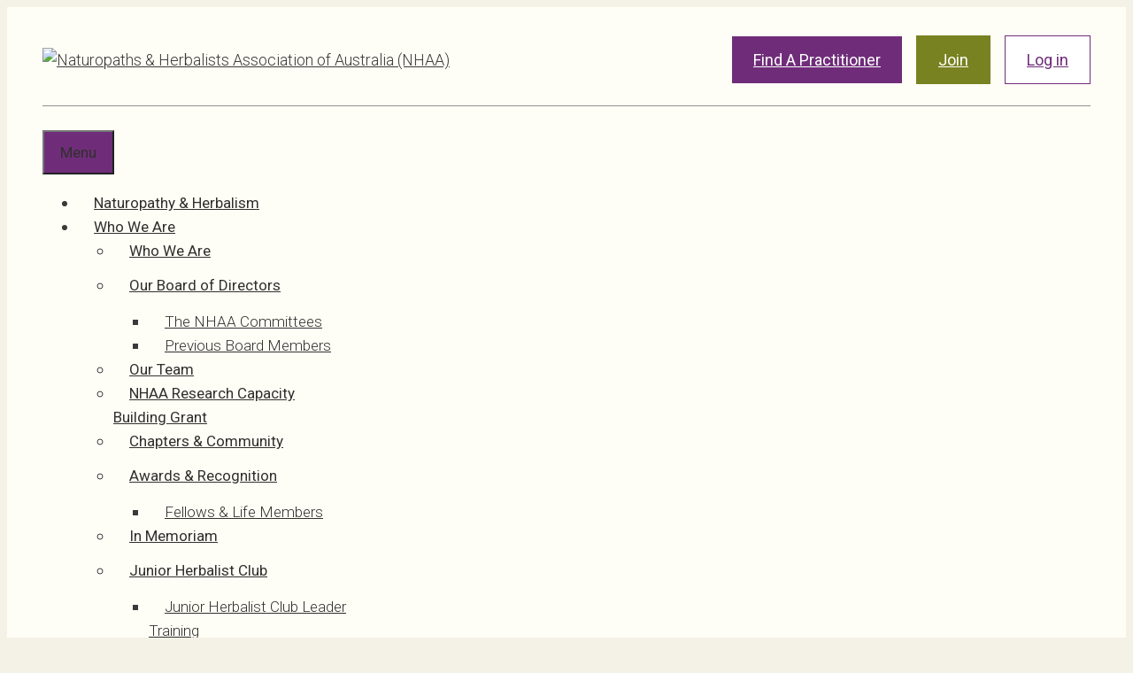

--- FILE ---
content_type: text/html; charset=UTF-8
request_url: https://nhaa.org.au/private-health-insurance-phi-update/
body_size: 15057
content:
<!DOCTYPE html>
<html lang="en-AU">
<head>
	<meta charset="UTF-8">
	<link rel="profile" href="https://gmpg.org/xfn/11">
	<meta name='robots' content='index, follow, max-image-preview:large, max-snippet:-1, max-video-preview:-1' />
	<style>img:is([sizes="auto" i], [sizes^="auto," i]) { contain-intrinsic-size: 3000px 1500px }</style>
	<meta name="viewport" content="width=device-width, initial-scale=1">
	<!-- This site is optimized with the Yoast SEO plugin v25.8 - https://yoast.com/wordpress/plugins/seo/ -->
	<title>Private Health Insurance (PHI) Update - Naturopaths &amp; Herbalists Association of Australia (NHAA)</title>
	<meta name="description" content="The most recent NTREAP stakeholder meeting was held on the 20th of August, 2021. The Natural Therapies Working Committee noted that further extended time frames for the Review would now be late 2022." />
	<link rel="canonical" href="https://nhaa.org.au/private-health-insurance-phi-update/" />
	<meta property="og:locale" content="en_US" />
	<meta property="og:type" content="article" />
	<meta property="og:title" content="Private Health Insurance (PHI) Update - Naturopaths &amp; Herbalists Association of Australia (NHAA)" />
	<meta property="og:description" content="The most recent NTREAP stakeholder meeting was held on the 20th of August, 2021. The Natural Therapies Working Committee noted that further extended time frames for the Review would now be late 2022." />
	<meta property="og:url" content="https://nhaa.org.au/private-health-insurance-phi-update/" />
	<meta property="og:site_name" content="Naturopaths &amp; Herbalists Association of Australia (NHAA)" />
	<meta property="article:published_time" content="2021-09-17T05:02:11+00:00" />
	<meta property="article:modified_time" content="2021-09-24T00:03:47+00:00" />
	<meta property="og:image" content="https://nhaa.org.au/wp-content/uploads/PHI-1024x537.jpg" />
	<meta name="author" content="Caroline Brunel" />
	<meta name="twitter:card" content="summary_large_image" />
	<meta name="twitter:label1" content="Written by" />
	<meta name="twitter:data1" content="Caroline Brunel" />
	<meta name="twitter:label2" content="Est. reading time" />
	<meta name="twitter:data2" content="2 minutes" />
	<script type="application/ld+json" class="yoast-schema-graph">{"@context":"https://schema.org","@graph":[{"@type":"Article","@id":"https://nhaa.org.au/private-health-insurance-phi-update/#article","isPartOf":{"@id":"https://nhaa.org.au/private-health-insurance-phi-update/"},"author":{"name":"Caroline Brunel","@id":"https://nhaa.org.au/#/schema/person/6b6518ef0725ee1e14e8dde9024837d9"},"headline":"Private Health Insurance (PHI) Update","datePublished":"2021-09-17T05:02:11+00:00","dateModified":"2021-09-24T00:03:47+00:00","mainEntityOfPage":{"@id":"https://nhaa.org.au/private-health-insurance-phi-update/"},"wordCount":243,"publisher":{"@id":"https://nhaa.org.au/#organization"},"image":{"@id":"https://nhaa.org.au/private-health-insurance-phi-update/#primaryimage"},"thumbnailUrl":"https://nhaa.org.au/wp-content/uploads/PHI-1024x537.jpg","keywords":["PHI","Update"],"articleSection":["PHI"],"inLanguage":"en-AU"},{"@type":"WebPage","@id":"https://nhaa.org.au/private-health-insurance-phi-update/","url":"https://nhaa.org.au/private-health-insurance-phi-update/","name":"Private Health Insurance (PHI) Update - Naturopaths &amp; Herbalists Association of Australia (NHAA)","isPartOf":{"@id":"https://nhaa.org.au/#website"},"primaryImageOfPage":{"@id":"https://nhaa.org.au/private-health-insurance-phi-update/#primaryimage"},"image":{"@id":"https://nhaa.org.au/private-health-insurance-phi-update/#primaryimage"},"thumbnailUrl":"https://nhaa.org.au/wp-content/uploads/PHI-1024x537.jpg","datePublished":"2021-09-17T05:02:11+00:00","dateModified":"2021-09-24T00:03:47+00:00","description":"The most recent NTREAP stakeholder meeting was held on the 20th of August, 2021. The Natural Therapies Working Committee noted that further extended time frames for the Review would now be late 2022.","breadcrumb":{"@id":"https://nhaa.org.au/private-health-insurance-phi-update/#breadcrumb"},"inLanguage":"en-AU","potentialAction":[{"@type":"ReadAction","target":["https://nhaa.org.au/private-health-insurance-phi-update/"]}]},{"@type":"ImageObject","inLanguage":"en-AU","@id":"https://nhaa.org.au/private-health-insurance-phi-update/#primaryimage","url":"https://nhaa.org.au/wp-content/uploads/PHI.jpg","contentUrl":"https://nhaa.org.au/wp-content/uploads/PHI.jpg","width":1080,"height":566},{"@type":"BreadcrumbList","@id":"https://nhaa.org.au/private-health-insurance-phi-update/#breadcrumb","itemListElement":[{"@type":"ListItem","position":1,"name":"Home","item":"https://nhaa.org.au/"},{"@type":"ListItem","position":2,"name":"News","item":"https://nhaa.org.au/news/"},{"@type":"ListItem","position":3,"name":"Private Health Insurance (PHI) Update"}]},{"@type":"WebSite","@id":"https://nhaa.org.au/#website","url":"https://nhaa.org.au/","name":"Naturopaths &amp; Herbalists Association of Australia (NHAA)","description":"Australia&#039;s oldest complementary medicine association","publisher":{"@id":"https://nhaa.org.au/#organization"},"potentialAction":[{"@type":"SearchAction","target":{"@type":"EntryPoint","urlTemplate":"https://nhaa.org.au/?s={search_term_string}"},"query-input":{"@type":"PropertyValueSpecification","valueRequired":true,"valueName":"search_term_string"}}],"inLanguage":"en-AU"},{"@type":"Organization","@id":"https://nhaa.org.au/#organization","name":"Naturopaths & Herbalists Association of Australia","url":"https://nhaa.org.au/","logo":{"@type":"ImageObject","inLanguage":"en-AU","@id":"https://nhaa.org.au/#/schema/logo/image/","url":"https://nhaa.org.au/wp-content/uploads/Naturopaths-and-Herbalists-Association-of-Australia-Site-Logo.svg","contentUrl":"https://nhaa.org.au/wp-content/uploads/Naturopaths-and-Herbalists-Association-of-Australia-Site-Logo.svg","width":425,"height":72,"caption":"Naturopaths & Herbalists Association of Australia"},"image":{"@id":"https://nhaa.org.au/#/schema/logo/image/"}},{"@type":"Person","@id":"https://nhaa.org.au/#/schema/person/6b6518ef0725ee1e14e8dde9024837d9","name":"Caroline Brunel","image":{"@type":"ImageObject","inLanguage":"en-AU","@id":"https://nhaa.org.au/#/schema/person/image/","url":"https://secure.gravatar.com/avatar/aab5a5c0e88f3181586776ce69e715e29abc992ffb862f8d9cfd2040ada3fd02?s=96&d=mm&r=g","contentUrl":"https://secure.gravatar.com/avatar/aab5a5c0e88f3181586776ce69e715e29abc992ffb862f8d9cfd2040ada3fd02?s=96&d=mm&r=g","caption":"Caroline Brunel"}}]}</script>
	<!-- / Yoast SEO plugin. -->


<link rel='dns-prefetch' href='//ajax.googleapis.com' />
<link rel='dns-prefetch' href='//www.googletagmanager.com' />
<link href='https://fonts.gstatic.com' crossorigin rel='preconnect' />
<link href='https://fonts.googleapis.com' crossorigin rel='preconnect' />
<link rel="alternate" type="application/rss+xml" title="Naturopaths &amp; Herbalists Association of Australia (NHAA) &raquo; Feed" href="https://nhaa.org.au/feed/" />
<script>
window._wpemojiSettings = {"baseUrl":"https:\/\/s.w.org\/images\/core\/emoji\/16.0.1\/72x72\/","ext":".png","svgUrl":"https:\/\/s.w.org\/images\/core\/emoji\/16.0.1\/svg\/","svgExt":".svg","source":{"concatemoji":"https:\/\/nhaa.org.au\/wp-includes\/js\/wp-emoji-release.min.js?ver=08d9fbe16a0c83579981e82ed1c1e04a"}};
/*! This file is auto-generated */
!function(s,n){var o,i,e;function c(e){try{var t={supportTests:e,timestamp:(new Date).valueOf()};sessionStorage.setItem(o,JSON.stringify(t))}catch(e){}}function p(e,t,n){e.clearRect(0,0,e.canvas.width,e.canvas.height),e.fillText(t,0,0);var t=new Uint32Array(e.getImageData(0,0,e.canvas.width,e.canvas.height).data),a=(e.clearRect(0,0,e.canvas.width,e.canvas.height),e.fillText(n,0,0),new Uint32Array(e.getImageData(0,0,e.canvas.width,e.canvas.height).data));return t.every(function(e,t){return e===a[t]})}function u(e,t){e.clearRect(0,0,e.canvas.width,e.canvas.height),e.fillText(t,0,0);for(var n=e.getImageData(16,16,1,1),a=0;a<n.data.length;a++)if(0!==n.data[a])return!1;return!0}function f(e,t,n,a){switch(t){case"flag":return n(e,"\ud83c\udff3\ufe0f\u200d\u26a7\ufe0f","\ud83c\udff3\ufe0f\u200b\u26a7\ufe0f")?!1:!n(e,"\ud83c\udde8\ud83c\uddf6","\ud83c\udde8\u200b\ud83c\uddf6")&&!n(e,"\ud83c\udff4\udb40\udc67\udb40\udc62\udb40\udc65\udb40\udc6e\udb40\udc67\udb40\udc7f","\ud83c\udff4\u200b\udb40\udc67\u200b\udb40\udc62\u200b\udb40\udc65\u200b\udb40\udc6e\u200b\udb40\udc67\u200b\udb40\udc7f");case"emoji":return!a(e,"\ud83e\udedf")}return!1}function g(e,t,n,a){var r="undefined"!=typeof WorkerGlobalScope&&self instanceof WorkerGlobalScope?new OffscreenCanvas(300,150):s.createElement("canvas"),o=r.getContext("2d",{willReadFrequently:!0}),i=(o.textBaseline="top",o.font="600 32px Arial",{});return e.forEach(function(e){i[e]=t(o,e,n,a)}),i}function t(e){var t=s.createElement("script");t.src=e,t.defer=!0,s.head.appendChild(t)}"undefined"!=typeof Promise&&(o="wpEmojiSettingsSupports",i=["flag","emoji"],n.supports={everything:!0,everythingExceptFlag:!0},e=new Promise(function(e){s.addEventListener("DOMContentLoaded",e,{once:!0})}),new Promise(function(t){var n=function(){try{var e=JSON.parse(sessionStorage.getItem(o));if("object"==typeof e&&"number"==typeof e.timestamp&&(new Date).valueOf()<e.timestamp+604800&&"object"==typeof e.supportTests)return e.supportTests}catch(e){}return null}();if(!n){if("undefined"!=typeof Worker&&"undefined"!=typeof OffscreenCanvas&&"undefined"!=typeof URL&&URL.createObjectURL&&"undefined"!=typeof Blob)try{var e="postMessage("+g.toString()+"("+[JSON.stringify(i),f.toString(),p.toString(),u.toString()].join(",")+"));",a=new Blob([e],{type:"text/javascript"}),r=new Worker(URL.createObjectURL(a),{name:"wpTestEmojiSupports"});return void(r.onmessage=function(e){c(n=e.data),r.terminate(),t(n)})}catch(e){}c(n=g(i,f,p,u))}t(n)}).then(function(e){for(var t in e)n.supports[t]=e[t],n.supports.everything=n.supports.everything&&n.supports[t],"flag"!==t&&(n.supports.everythingExceptFlag=n.supports.everythingExceptFlag&&n.supports[t]);n.supports.everythingExceptFlag=n.supports.everythingExceptFlag&&!n.supports.flag,n.DOMReady=!1,n.readyCallback=function(){n.DOMReady=!0}}).then(function(){return e}).then(function(){var e;n.supports.everything||(n.readyCallback(),(e=n.source||{}).concatemoji?t(e.concatemoji):e.wpemoji&&e.twemoji&&(t(e.twemoji),t(e.wpemoji)))}))}((window,document),window._wpemojiSettings);
</script>

<link rel='stylesheet' id='embed-pdf-viewer-css' href='https://nhaa.org.au/wp-content/plugins/embed-pdf-viewer/css/embed-pdf-viewer.css?ver=2.4.6' media='screen' />
<link rel='stylesheet' id='generate-fonts-css' href='//fonts.googleapis.com/css?family=Roboto:100,100italic,300,300italic,regular,italic,500,500italic,700,700italic,900,900italic' media='all' />
<style id='wp-emoji-styles-inline-css'>

	img.wp-smiley, img.emoji {
		display: inline !important;
		border: none !important;
		box-shadow: none !important;
		height: 1em !important;
		width: 1em !important;
		margin: 0 0.07em !important;
		vertical-align: -0.1em !important;
		background: none !important;
		padding: 0 !important;
	}
</style>
<link rel='stylesheet' id='wp-block-library-css' href='https://nhaa.org.au/wp-includes/css/dist/block-library/style.min.css?ver=08d9fbe16a0c83579981e82ed1c1e04a' media='all' />
<style id='classic-theme-styles-inline-css'>
/*! This file is auto-generated */
.wp-block-button__link{color:#fff;background-color:#32373c;border-radius:9999px;box-shadow:none;text-decoration:none;padding:calc(.667em + 2px) calc(1.333em + 2px);font-size:1.125em}.wp-block-file__button{background:#32373c;color:#fff;text-decoration:none}
</style>
<style id='safe-svg-svg-icon-style-inline-css'>
.safe-svg-cover{text-align:center}.safe-svg-cover .safe-svg-inside{display:inline-block;max-width:100%}.safe-svg-cover svg{fill:currentColor;height:100%;max-height:100%;max-width:100%;width:100%}

</style>
<style id='global-styles-inline-css'>
:root{--wp--preset--aspect-ratio--square: 1;--wp--preset--aspect-ratio--4-3: 4/3;--wp--preset--aspect-ratio--3-4: 3/4;--wp--preset--aspect-ratio--3-2: 3/2;--wp--preset--aspect-ratio--2-3: 2/3;--wp--preset--aspect-ratio--16-9: 16/9;--wp--preset--aspect-ratio--9-16: 9/16;--wp--preset--color--black: #000000;--wp--preset--color--cyan-bluish-gray: #abb8c3;--wp--preset--color--white: #ffffff;--wp--preset--color--pale-pink: #f78da7;--wp--preset--color--vivid-red: #cf2e2e;--wp--preset--color--luminous-vivid-orange: #ff6900;--wp--preset--color--luminous-vivid-amber: #fcb900;--wp--preset--color--light-green-cyan: #7bdcb5;--wp--preset--color--vivid-green-cyan: #00d084;--wp--preset--color--pale-cyan-blue: #8ed1fc;--wp--preset--color--vivid-cyan-blue: #0693e3;--wp--preset--color--vivid-purple: #9b51e0;--wp--preset--color--contrast: var(--contrast);--wp--preset--color--contrast-2: var(--contrast-2);--wp--preset--color--contrast-3: var(--contrast-3);--wp--preset--color--base: var(--base);--wp--preset--color--base-2: var(--base-2);--wp--preset--color--base-3: var(--base-3);--wp--preset--color--accent: var(--accent);--wp--preset--gradient--vivid-cyan-blue-to-vivid-purple: linear-gradient(135deg,rgba(6,147,227,1) 0%,rgb(155,81,224) 100%);--wp--preset--gradient--light-green-cyan-to-vivid-green-cyan: linear-gradient(135deg,rgb(122,220,180) 0%,rgb(0,208,130) 100%);--wp--preset--gradient--luminous-vivid-amber-to-luminous-vivid-orange: linear-gradient(135deg,rgba(252,185,0,1) 0%,rgba(255,105,0,1) 100%);--wp--preset--gradient--luminous-vivid-orange-to-vivid-red: linear-gradient(135deg,rgba(255,105,0,1) 0%,rgb(207,46,46) 100%);--wp--preset--gradient--very-light-gray-to-cyan-bluish-gray: linear-gradient(135deg,rgb(238,238,238) 0%,rgb(169,184,195) 100%);--wp--preset--gradient--cool-to-warm-spectrum: linear-gradient(135deg,rgb(74,234,220) 0%,rgb(151,120,209) 20%,rgb(207,42,186) 40%,rgb(238,44,130) 60%,rgb(251,105,98) 80%,rgb(254,248,76) 100%);--wp--preset--gradient--blush-light-purple: linear-gradient(135deg,rgb(255,206,236) 0%,rgb(152,150,240) 100%);--wp--preset--gradient--blush-bordeaux: linear-gradient(135deg,rgb(254,205,165) 0%,rgb(254,45,45) 50%,rgb(107,0,62) 100%);--wp--preset--gradient--luminous-dusk: linear-gradient(135deg,rgb(255,203,112) 0%,rgb(199,81,192) 50%,rgb(65,88,208) 100%);--wp--preset--gradient--pale-ocean: linear-gradient(135deg,rgb(255,245,203) 0%,rgb(182,227,212) 50%,rgb(51,167,181) 100%);--wp--preset--gradient--electric-grass: linear-gradient(135deg,rgb(202,248,128) 0%,rgb(113,206,126) 100%);--wp--preset--gradient--midnight: linear-gradient(135deg,rgb(2,3,129) 0%,rgb(40,116,252) 100%);--wp--preset--font-size--small: 13px;--wp--preset--font-size--medium: 20px;--wp--preset--font-size--large: 36px;--wp--preset--font-size--x-large: 42px;--wp--preset--spacing--20: 0.44rem;--wp--preset--spacing--30: 0.67rem;--wp--preset--spacing--40: 1rem;--wp--preset--spacing--50: 1.5rem;--wp--preset--spacing--60: 2.25rem;--wp--preset--spacing--70: 3.38rem;--wp--preset--spacing--80: 5.06rem;--wp--preset--shadow--natural: 6px 6px 9px rgba(0, 0, 0, 0.2);--wp--preset--shadow--deep: 12px 12px 50px rgba(0, 0, 0, 0.4);--wp--preset--shadow--sharp: 6px 6px 0px rgba(0, 0, 0, 0.2);--wp--preset--shadow--outlined: 6px 6px 0px -3px rgba(255, 255, 255, 1), 6px 6px rgba(0, 0, 0, 1);--wp--preset--shadow--crisp: 6px 6px 0px rgba(0, 0, 0, 1);}:where(.is-layout-flex){gap: 0.5em;}:where(.is-layout-grid){gap: 0.5em;}body .is-layout-flex{display: flex;}.is-layout-flex{flex-wrap: wrap;align-items: center;}.is-layout-flex > :is(*, div){margin: 0;}body .is-layout-grid{display: grid;}.is-layout-grid > :is(*, div){margin: 0;}:where(.wp-block-columns.is-layout-flex){gap: 2em;}:where(.wp-block-columns.is-layout-grid){gap: 2em;}:where(.wp-block-post-template.is-layout-flex){gap: 1.25em;}:where(.wp-block-post-template.is-layout-grid){gap: 1.25em;}.has-black-color{color: var(--wp--preset--color--black) !important;}.has-cyan-bluish-gray-color{color: var(--wp--preset--color--cyan-bluish-gray) !important;}.has-white-color{color: var(--wp--preset--color--white) !important;}.has-pale-pink-color{color: var(--wp--preset--color--pale-pink) !important;}.has-vivid-red-color{color: var(--wp--preset--color--vivid-red) !important;}.has-luminous-vivid-orange-color{color: var(--wp--preset--color--luminous-vivid-orange) !important;}.has-luminous-vivid-amber-color{color: var(--wp--preset--color--luminous-vivid-amber) !important;}.has-light-green-cyan-color{color: var(--wp--preset--color--light-green-cyan) !important;}.has-vivid-green-cyan-color{color: var(--wp--preset--color--vivid-green-cyan) !important;}.has-pale-cyan-blue-color{color: var(--wp--preset--color--pale-cyan-blue) !important;}.has-vivid-cyan-blue-color{color: var(--wp--preset--color--vivid-cyan-blue) !important;}.has-vivid-purple-color{color: var(--wp--preset--color--vivid-purple) !important;}.has-black-background-color{background-color: var(--wp--preset--color--black) !important;}.has-cyan-bluish-gray-background-color{background-color: var(--wp--preset--color--cyan-bluish-gray) !important;}.has-white-background-color{background-color: var(--wp--preset--color--white) !important;}.has-pale-pink-background-color{background-color: var(--wp--preset--color--pale-pink) !important;}.has-vivid-red-background-color{background-color: var(--wp--preset--color--vivid-red) !important;}.has-luminous-vivid-orange-background-color{background-color: var(--wp--preset--color--luminous-vivid-orange) !important;}.has-luminous-vivid-amber-background-color{background-color: var(--wp--preset--color--luminous-vivid-amber) !important;}.has-light-green-cyan-background-color{background-color: var(--wp--preset--color--light-green-cyan) !important;}.has-vivid-green-cyan-background-color{background-color: var(--wp--preset--color--vivid-green-cyan) !important;}.has-pale-cyan-blue-background-color{background-color: var(--wp--preset--color--pale-cyan-blue) !important;}.has-vivid-cyan-blue-background-color{background-color: var(--wp--preset--color--vivid-cyan-blue) !important;}.has-vivid-purple-background-color{background-color: var(--wp--preset--color--vivid-purple) !important;}.has-black-border-color{border-color: var(--wp--preset--color--black) !important;}.has-cyan-bluish-gray-border-color{border-color: var(--wp--preset--color--cyan-bluish-gray) !important;}.has-white-border-color{border-color: var(--wp--preset--color--white) !important;}.has-pale-pink-border-color{border-color: var(--wp--preset--color--pale-pink) !important;}.has-vivid-red-border-color{border-color: var(--wp--preset--color--vivid-red) !important;}.has-luminous-vivid-orange-border-color{border-color: var(--wp--preset--color--luminous-vivid-orange) !important;}.has-luminous-vivid-amber-border-color{border-color: var(--wp--preset--color--luminous-vivid-amber) !important;}.has-light-green-cyan-border-color{border-color: var(--wp--preset--color--light-green-cyan) !important;}.has-vivid-green-cyan-border-color{border-color: var(--wp--preset--color--vivid-green-cyan) !important;}.has-pale-cyan-blue-border-color{border-color: var(--wp--preset--color--pale-cyan-blue) !important;}.has-vivid-cyan-blue-border-color{border-color: var(--wp--preset--color--vivid-cyan-blue) !important;}.has-vivid-purple-border-color{border-color: var(--wp--preset--color--vivid-purple) !important;}.has-vivid-cyan-blue-to-vivid-purple-gradient-background{background: var(--wp--preset--gradient--vivid-cyan-blue-to-vivid-purple) !important;}.has-light-green-cyan-to-vivid-green-cyan-gradient-background{background: var(--wp--preset--gradient--light-green-cyan-to-vivid-green-cyan) !important;}.has-luminous-vivid-amber-to-luminous-vivid-orange-gradient-background{background: var(--wp--preset--gradient--luminous-vivid-amber-to-luminous-vivid-orange) !important;}.has-luminous-vivid-orange-to-vivid-red-gradient-background{background: var(--wp--preset--gradient--luminous-vivid-orange-to-vivid-red) !important;}.has-very-light-gray-to-cyan-bluish-gray-gradient-background{background: var(--wp--preset--gradient--very-light-gray-to-cyan-bluish-gray) !important;}.has-cool-to-warm-spectrum-gradient-background{background: var(--wp--preset--gradient--cool-to-warm-spectrum) !important;}.has-blush-light-purple-gradient-background{background: var(--wp--preset--gradient--blush-light-purple) !important;}.has-blush-bordeaux-gradient-background{background: var(--wp--preset--gradient--blush-bordeaux) !important;}.has-luminous-dusk-gradient-background{background: var(--wp--preset--gradient--luminous-dusk) !important;}.has-pale-ocean-gradient-background{background: var(--wp--preset--gradient--pale-ocean) !important;}.has-electric-grass-gradient-background{background: var(--wp--preset--gradient--electric-grass) !important;}.has-midnight-gradient-background{background: var(--wp--preset--gradient--midnight) !important;}.has-small-font-size{font-size: var(--wp--preset--font-size--small) !important;}.has-medium-font-size{font-size: var(--wp--preset--font-size--medium) !important;}.has-large-font-size{font-size: var(--wp--preset--font-size--large) !important;}.has-x-large-font-size{font-size: var(--wp--preset--font-size--x-large) !important;}
:where(.wp-block-post-template.is-layout-flex){gap: 1.25em;}:where(.wp-block-post-template.is-layout-grid){gap: 1.25em;}
:where(.wp-block-columns.is-layout-flex){gap: 2em;}:where(.wp-block-columns.is-layout-grid){gap: 2em;}
:root :where(.wp-block-pullquote){font-size: 1.5em;line-height: 1.6;}
</style>
<link rel='stylesheet' id='bbp-default-css' href='https://nhaa.org.au/wp-content/plugins/bbpress/templates/default/css/bbpress.min.css?ver=2.6.14' media='all' />
<style id='bbp-default-inline-css'>
#bbpress-forums ul.bbp-lead-topic,#bbpress-forums ul.bbp-topics,#bbpress-forums ul.bbp-forums,#bbpress-forums ul.bbp-replies,#bbpress-forums ul.bbp-search-results,#bbpress-forums,div.bbp-breadcrumb,div.bbp-topic-tags {font-size: inherit;}.single-forum #subscription-toggle {display: block;margin: 1em 0;clear: left;}#bbpress-forums .bbp-search-form {margin-bottom: 10px;}.bbp-login-form fieldset {border: 0;padding: 0;}
</style>
<link rel='stylesheet' id='som_lost_password_style-css' href='https://nhaa.org.au/wp-content/plugins/frontend-reset-password/assets/css/password-lost.css?ver=08d9fbe16a0c83579981e82ed1c1e04a' media='all' />
<link rel='stylesheet' id='bodhi-svgs-attachment-css' href='https://nhaa.org.au/wp-content/plugins/svg-support/css/svgs-attachment.css' media='all' />
<link rel='stylesheet' id='fonts-css-css' href='https://nhaa.org.au/wp-content/themes/nhaa/fonts.css?ver=08d9fbe16a0c83579981e82ed1c1e04a' media='all' />
<link rel='stylesheet' id='blocks-css-css' href='https://nhaa.org.au/wp-content/themes/nhaa/blocks.css?ver=08d9fbe16a0c83579981e82ed1c1e04a' media='all' />
<link rel='stylesheet' id='dashicons-css' href='https://nhaa.org.au/wp-includes/css/dashicons.min.css?ver=08d9fbe16a0c83579981e82ed1c1e04a' media='all' />
<link rel='stylesheet' id='generate-style-grid-css' href='https://nhaa.org.au/wp-content/themes/generatepress/assets/css/unsemantic-grid.min.css?ver=3.6.0' media='all' />
<link rel='stylesheet' id='generate-style-css' href='https://nhaa.org.au/wp-content/themes/generatepress/assets/css/style.min.css?ver=3.6.0' media='all' />
<style id='generate-style-inline-css'>
@media (max-width: 1110px){.main-navigation .menu-toggle,.main-navigation .mobile-bar-items,.sidebar-nav-mobile:not(#sticky-placeholder){display:block;}.main-navigation ul,.gen-sidebar-nav{display:none;}[class*="nav-float-"] .site-header .inside-header > *{float:none;clear:both;}}
.dynamic-author-image-rounded{border-radius:100%;}.dynamic-featured-image, .dynamic-author-image{vertical-align:middle;}.one-container.blog .dynamic-content-template:not(:last-child), .one-container.archive .dynamic-content-template:not(:last-child){padding-bottom:0px;}.dynamic-entry-excerpt > p:last-child{margin-bottom:0px;}
.page-hero{padding-top:64px;padding-right:40px;padding-bottom:24px;padding-left:40px;box-sizing:border-box;}.inside-page-hero > *:last-child{margin-bottom:0px;}.page-hero time.updated{display:none;}
</style>
<link rel='stylesheet' id='generate-mobile-style-css' href='https://nhaa.org.au/wp-content/themes/generatepress/assets/css/mobile.min.css?ver=3.6.0' media='all' />
<link rel='stylesheet' id='generate-font-icons-css' href='https://nhaa.org.au/wp-content/themes/generatepress/assets/css/components/font-icons.min.css?ver=3.6.0' media='all' />
<link rel='stylesheet' id='generatepress-dynamic-css' href='https://nhaa.org.au/wp-content/uploads/generatepress/style.min.css?ver=1759457136' media='all' />
<link rel='stylesheet' id='generate-child-css' href='https://nhaa.org.au/wp-content/themes/nhaa/style.css?ver=1747885195' media='all' />
<script src="https://ajax.googleapis.com/ajax/libs/jquery/3.6.3/jquery.min.js" id="jquery-js"></script>
<script src="https://nhaa.org.au/wp-content/themes/nhaa/js/menu.js" id="menu-js"></script>

<!-- Google tag (gtag.js) snippet added by Site Kit -->
<!-- Google Analytics snippet added by Site Kit -->
<script src="https://www.googletagmanager.com/gtag/js?id=GT-MQJRQGW" id="google_gtagjs-js" async></script>
<script id="google_gtagjs-js-after">
window.dataLayer = window.dataLayer || [];function gtag(){dataLayer.push(arguments);}
gtag("set","linker",{"domains":["nhaa.org.au"]});
gtag("js", new Date());
gtag("set", "developer_id.dZTNiMT", true);
gtag("config", "GT-MQJRQGW");
 window._googlesitekit = window._googlesitekit || {}; window._googlesitekit.throttledEvents = []; window._googlesitekit.gtagEvent = (name, data) => { var key = JSON.stringify( { name, data } ); if ( !! window._googlesitekit.throttledEvents[ key ] ) { return; } window._googlesitekit.throttledEvents[ key ] = true; setTimeout( () => { delete window._googlesitekit.throttledEvents[ key ]; }, 5 ); gtag( "event", name, { ...data, event_source: "site-kit" } ); };
</script>
<link rel="https://api.w.org/" href="https://nhaa.org.au/wp-json/" /><link rel="alternate" title="JSON" type="application/json" href="https://nhaa.org.au/wp-json/wp/v2/posts/2404" /><link rel="EditURI" type="application/rsd+xml" title="RSD" href="https://nhaa.org.au/xmlrpc.php?rsd" />

<link rel='shortlink' href='https://nhaa.org.au/?p=2404' />
<link rel="alternate" title="oEmbed (JSON)" type="application/json+oembed" href="https://nhaa.org.au/wp-json/oembed/1.0/embed?url=https%3A%2F%2Fnhaa.org.au%2Fprivate-health-insurance-phi-update%2F" />
<link rel="alternate" title="oEmbed (XML)" type="text/xml+oembed" href="https://nhaa.org.au/wp-json/oembed/1.0/embed?url=https%3A%2F%2Fnhaa.org.au%2Fprivate-health-insurance-phi-update%2F&#038;format=xml" />
<style>
.som-password-error-message,
.som-password-sent-message {
	background-color: #2679ce;
	border-color: #2679ce;
}
</style>
<meta name="generator" content="Site Kit by Google 1.170.0" /><!-- Meta Pixel Code -->
<script>
!function(f,b,e,v,n,t,s)

{if(f.fbq)return;n=f.fbq=function(){n.callMethod?

n.callMethod.apply(n,arguments):n.queue.push(arguments)};

if(!f._fbq)f._fbq=n;n.push=n;n.loaded=!0;n.version='2.0';

n.queue=[];t=b.createElement(e);t.async=!0;

t.src=v;s=b.getElementsByTagName(e)[0];

s.parentNode.insertBefore(t,s)}(window, document,'script',

'https://connect.facebook.net/en_US/fbevents.js');

fbq('init', '1854660835355198');

fbq('track', 'PageView');

</script>

<noscript><img height="1" width="1" style="display:none"

src=https://www.facebook.com/tr?id=1854660835355198&ev=PageView&noscript=1

/></noscript>

<!-- End Meta Pixel Code --><link rel="icon" href="https://nhaa.org.au/wp-content/uploads/cropped-Naturopaths-and-Herbalists-Association-of-Australia-Site-Icon-32x32.png" sizes="32x32" />
<link rel="icon" href="https://nhaa.org.au/wp-content/uploads/cropped-Naturopaths-and-Herbalists-Association-of-Australia-Site-Icon-192x192.png" sizes="192x192" />
<link rel="apple-touch-icon" href="https://nhaa.org.au/wp-content/uploads/cropped-Naturopaths-and-Herbalists-Association-of-Australia-Site-Icon-180x180.png" />
<meta name="msapplication-TileImage" content="https://nhaa.org.au/wp-content/uploads/cropped-Naturopaths-and-Herbalists-Association-of-Australia-Site-Icon-270x270.png" />
</head>

<body class="wp-singular post-template-default single single-post postid-2404 single-format-standard wp-custom-logo wp-embed-responsive wp-theme-generatepress wp-child-theme-nhaa post-image-above-header post-image-aligned-center sticky-menu-fade no-sidebar nav-below-header separate-containers fluid-header active-footer-widgets-4 nav-search-enabled nav-aligned-left header-aligned-left dropdown-hover" itemtype="https://schema.org/Blog" itemscope>
	
<script type="text/javascript" id="bbp-swap-no-js-body-class">
	document.body.className = document.body.className.replace( 'bbp-no-js', 'bbp-js' );
</script>

<a class="screen-reader-text skip-link" href="#content" title="Skip to content">Skip to content</a>		<header class="site-header" id="masthead" aria-label="Site"  itemtype="https://schema.org/WPHeader" itemscope>
			<div class="inside-header grid-container grid-parent">
							<div class="header-widget">
				<aside id="custom_html-2" class="widget_text widget inner-padding widget_custom_html"><div class="textwidget custom-html-widget"><div id="header-links">
			<a class="button purple" href="/find-a-practitioner/">Find A Practitioner</a>
			<a class="button green" href="/why-join/how-to-join/">Join</a>
			<a class="button white" href="/log-in">Log in</a>

		</div></div></aside>			</div>
			<div class="site-logo">
					<a href="https://nhaa.org.au/" rel="home">
						<img  class="header-image is-logo-image" alt="Naturopaths &amp; Herbalists Association of Australia (NHAA)" src="https://nhaa.org.au/wp-content/uploads/Naturopaths-and-Herbalists-Association-of-Australia-Site-Logo.svg" srcset="https://nhaa.org.au/wp-content/uploads/Naturopaths-and-Herbalists-Association-of-Australia-Site-Logo.svg 1x, https://nhaa.org.au/wp-content/uploads/Naturopaths-and-Herbalists-Association-of-Australia-Site-Logo.svg 2x" />
					</a>
				</div>			</div>
		</header>
				<nav class="main-navigation sub-menu-right" id="site-navigation" aria-label="Primary"  itemtype="https://schema.org/SiteNavigationElement" itemscope>
			<div class="inside-navigation grid-container grid-parent">
				<form method="get" class="search-form navigation-search" action="https://nhaa.org.au/">
            <input type="search" placeholder="Search website" class="search-field" value="" name="s" title="Search" />
        </form>		<div class="mobile-bar-items">
						<span class="search-item">
				<a aria-label="Open Search Bar" href="#">
									</a>
			</span>
		</div>
						<button class="menu-toggle" aria-controls="primary-menu" aria-expanded="false">
					<span class="mobile-menu">Menu</span>				</button>
				<div id="primary-menu" class="main-nav"><ul id="menu-primary-menu" class=" menu sf-menu"><li id="menu-item-60" class="menu-item menu-item-type-post_type menu-item-object-page menu-item-60"><a href="https://nhaa.org.au/news/naturopathy-herbalism/">Naturopathy &#038; Herbalism</a></li>
<li id="menu-item-61" class="menu-item menu-item-type-post_type menu-item-object-page menu-item-has-children menu-item-61"><a href="https://nhaa.org.au/who-we-are/">Who We Are<span role="presentation" class="dropdown-menu-toggle"></span></a>
<ul class="sub-menu">
	<li id="menu-item-94012" class="menu-item menu-item-type-post_type menu-item-object-page menu-item-94012"><a href="https://nhaa.org.au/who-we-are/">Who We Are</a></li>
	<li id="menu-item-569" class="menu-item menu-item-type-post_type menu-item-object-page menu-item-has-children menu-item-569"><a href="https://nhaa.org.au/who-we-are/our-board/">Our Board of Directors<span role="presentation" class="dropdown-menu-toggle"></span></a>
	<ul class="sub-menu">
		<li id="menu-item-757" class="menu-item menu-item-type-post_type menu-item-object-page menu-item-757"><a href="https://nhaa.org.au/who-we-are/our-board/nhaa_committees/">The NHAA Committees</a></li>
		<li id="menu-item-758" class="menu-item menu-item-type-post_type menu-item-object-page menu-item-758"><a href="https://nhaa.org.au/who-we-are/our-board/previous-board-members/">Previous Board Members</a></li>
	</ul>
</li>
	<li id="menu-item-570" class="menu-item menu-item-type-post_type menu-item-object-page menu-item-570"><a href="https://nhaa.org.au/who-we-are/our-team/">Our Team</a></li>
	<li id="menu-item-65189" class="menu-item menu-item-type-post_type menu-item-object-page menu-item-65189"><a href="https://nhaa.org.au/who-we-are/nhaa-research-capacity-building-grants/">NHAA Research Capacity Building Grant</a></li>
	<li id="menu-item-415" class="menu-item menu-item-type-post_type menu-item-object-page menu-item-415"><a href="https://nhaa.org.au/who-we-are/chapters-and-community/">Chapters &#038; Community</a></li>
	<li id="menu-item-104209" class="menu-item menu-item-type-post_type menu-item-object-page menu-item-has-children menu-item-104209"><a href="https://nhaa.org.au/nhaa-awards-for-excellence/">Awards &#038; Recognition<span role="presentation" class="dropdown-menu-toggle"></span></a>
	<ul class="sub-menu">
		<li id="menu-item-108483" class="menu-item menu-item-type-post_type menu-item-object-page menu-item-108483"><a href="https://nhaa.org.au/fellows-and-life-members/">Fellows &amp; Life Members</a></li>
	</ul>
</li>
	<li id="menu-item-113413" class="menu-item menu-item-type-post_type menu-item-object-page menu-item-113413"><a href="https://nhaa.org.au/in-memoriam/">In Memoriam</a></li>
	<li id="menu-item-44971" class="menu-item menu-item-type-post_type menu-item-object-page menu-item-has-children menu-item-44971"><a href="https://nhaa.org.au/junior-herbalist-club/">Junior Herbalist Club<span role="presentation" class="dropdown-menu-toggle"></span></a>
	<ul class="sub-menu">
		<li id="menu-item-65531" class="menu-item menu-item-type-post_type menu-item-object-page menu-item-65531"><a href="https://nhaa.org.au/junior-herbalist-club-leader-training/">Junior Herbalist Club Leader Training</a></li>
		<li id="menu-item-44972" class="menu-item menu-item-type-post_type menu-item-object-page menu-item-44972"><a href="https://nhaa.org.au/junior-herbalist-club/junior-herbalist-club-leaders-register/">Register of Junior Herbalist Club Leaders</a></li>
	</ul>
</li>
	<li id="menu-item-27661" class="menu-item menu-item-type-post_type menu-item-object-page menu-item-27661"><a href="https://nhaa.org.au/nhaa-special-interest-groups/">NHAA Special Interest Groups</a></li>
	<li id="menu-item-568" class="menu-item menu-item-type-post_type menu-item-object-page menu-item-568"><a href="https://nhaa.org.au/who-we-are/code-of-conduct-constitution/">Code of Conduct &#038; Constitution</a></li>
	<li id="menu-item-1127" class="menu-item menu-item-type-post_type menu-item-object-page menu-item-1127"><a href="https://nhaa.org.au/who-we-are/our-partners/">Our Partners</a></li>
	<li id="menu-item-1128" class="menu-item menu-item-type-post_type menu-item-object-page menu-item-has-children menu-item-1128"><a href="https://nhaa.org.au/who-we-are/why-choose-our-practitioners/">Why Choose Our Practitioners<span role="presentation" class="dropdown-menu-toggle"></span></a>
	<ul class="sub-menu">
		<li id="menu-item-1129" class="menu-item menu-item-type-post_type menu-item-object-page menu-item-1129"><a href="https://nhaa.org.au/who-we-are/why-choose-our-practitioners/regulation-of-practitioners/">Regulation of Naturopaths &#038; Western Herblists in Australia</a></li>
	</ul>
</li>
	<li id="menu-item-15928" class="menu-item menu-item-type-post_type menu-item-object-page menu-item-15928"><a href="https://nhaa.org.au/find-a-practitioner/">Find A Practitioner</a></li>
	<li id="menu-item-1130" class="menu-item menu-item-type-post_type menu-item-object-page menu-item-1130"><a href="https://nhaa.org.au/who-we-are/our-community-onecam-wnf-anc/">Our Community</a></li>
</ul>
</li>
<li id="menu-item-59" class="menu-item menu-item-type-post_type menu-item-object-page menu-item-has-children menu-item-59"><a href="https://nhaa.org.au/why-join/">Why Join<span role="presentation" class="dropdown-menu-toggle"></span></a>
<ul class="sub-menu">
	<li id="menu-item-94008" class="menu-item menu-item-type-post_type menu-item-object-page menu-item-94008"><a href="https://nhaa.org.au/why-join/">Why Join</a></li>
	<li id="menu-item-1134" class="menu-item menu-item-type-post_type menu-item-object-page menu-item-1134"><a href="https://nhaa.org.au/why-join/advocacy/">Advocacy</a></li>
	<li id="menu-item-449" class="menu-item menu-item-type-post_type menu-item-object-page menu-item-449"><a href="https://nhaa.org.au/why-join/how-to-join/">How To Join</a></li>
	<li id="menu-item-24264" class="menu-item menu-item-type-post_type menu-item-object-page menu-item-24264"><a href="https://nhaa.org.au/why-join/member-specials/">Member Specials</a></li>
</ul>
</li>
<li id="menu-item-92768" class="menu-item menu-item-type-post_type menu-item-object-page menu-item-92768"><a href="https://nhaa.org.au/student-membership-benefits/">Students</a></li>
<li id="menu-item-486" class="menu-item menu-item-type-post_type menu-item-object-page current_page_parent menu-item-has-children menu-item-486"><a href="https://nhaa.org.au/news/">News<span role="presentation" class="dropdown-menu-toggle"></span></a>
<ul class="sub-menu">
	<li id="menu-item-94005" class="menu-item menu-item-type-post_type menu-item-object-page current_page_parent menu-item-94005"><a href="https://nhaa.org.au/news/">News</a></li>
	<li id="menu-item-27117" class="menu-item menu-item-type-post_type menu-item-object-page menu-item-27117"><a href="https://nhaa.org.au/news/a-word-from-the-president/">A Word From The President</a></li>
	<li id="menu-item-91072" class="menu-item menu-item-type-post_type menu-item-object-page menu-item-91072"><a href="https://nhaa.org.au/news/private-health-insurance-rebates-are-returning-what-this-means-for-nhaa-practitioners/">Private Health Insurance Rebates are Returning – What this Means for NHAA Practitioners</a></li>
	<li id="menu-item-3218" class="menu-item menu-item-type-post_type menu-item-object-page menu-item-3218"><a href="https://nhaa.org.au/news/hta-health-technology-assessment/">HTA – Health Technology Assessment</a></li>
	<li id="menu-item-1336" class="menu-item menu-item-type-post_type menu-item-object-page menu-item-1336"><a href="https://nhaa.org.au/news/submissions/">Policy Submissions</a></li>
	<li id="menu-item-96727" class="menu-item menu-item-type-post_type menu-item-object-page menu-item-96727"><a href="https://nhaa.org.au/current-research-projects/">Current Research Projects</a></li>
	<li id="menu-item-1397" class="menu-item menu-item-type-post_type_archive menu-item-object-classifieds menu-item-1397"><a href="https://nhaa.org.au/classifieds/">Classifieds</a></li>
</ul>
</li>
<li id="menu-item-57" class="menu-item menu-item-type-post_type menu-item-object-page menu-item-has-children menu-item-57"><a href="https://nhaa.org.au/events/">Events<span role="presentation" class="dropdown-menu-toggle"></span></a>
<ul class="sub-menu">
	<li id="menu-item-94016" class="menu-item menu-item-type-post_type menu-item-object-page menu-item-94016"><a href="https://nhaa.org.au/events/">Events</a></li>
	<li id="menu-item-111287" class="menu-item menu-item-type-post_type menu-item-object-page menu-item-111287"><a href="https://nhaa.org.au/events/herbal-medicine-summit-2026/">Herbal Medicine Summit 2026</a></li>
	<li id="menu-item-7342" class="menu-item menu-item-type-post_type menu-item-object-page menu-item-7342"><a href="https://nhaa.org.au/webinars/">NHAA Webinar Series</a></li>
	<li id="menu-item-1146" class="menu-item menu-item-type-post_type menu-item-object-page menu-item-1146"><a href="https://nhaa.org.au/events/herbal-medicine-week/">Herbal Medicine Week</a></li>
	<li id="menu-item-32626" class="menu-item menu-item-type-post_type menu-item-object-page menu-item-32626"><a href="https://nhaa.org.au/events/industry-events/">Industry Events</a></li>
	<li id="menu-item-1145" class="menu-item menu-item-type-post_type menu-item-object-page menu-item-1145"><a href="https://nhaa.org.au/events/past-conferences/">Past Conferences</a></li>
	<li id="menu-item-1148" class="menu-item menu-item-type-post_type menu-item-object-page menu-item-1148"><a href="https://nhaa.org.au/events/chapter-meetings/">Chapter Meetings</a></li>
</ul>
</li>
<li id="menu-item-1125" class="menu-item menu-item-type-post_type menu-item-object-page menu-item-has-children menu-item-1125"><a href="https://nhaa.org.au/education/">Study<span role="presentation" class="dropdown-menu-toggle"></span></a>
<ul class="sub-menu">
	<li id="menu-item-94011" class="menu-item menu-item-type-post_type menu-item-object-page menu-item-94011"><a href="https://nhaa.org.au/education/">Study</a></li>
	<li id="menu-item-51313" class="menu-item menu-item-type-post_type menu-item-object-page menu-item-51313"><a href="https://nhaa.org.au/education/">About Education</a></li>
	<li id="menu-item-51314" class="menu-item menu-item-type-post_type menu-item-object-page menu-item-51314"><a href="https://nhaa.org.au/education/accredited-courses-for-those-interested-in-studying/">Recognised Courses</a></li>
	<li id="menu-item-51315" class="menu-item menu-item-type-post_type menu-item-object-page menu-item-51315"><a href="https://nhaa.org.au/member/cpd/">Continued Professional Development (CPD)</a></li>
	<li id="menu-item-51316" class="menu-item menu-item-type-post_type menu-item-object-page menu-item-51316"><a href="https://nhaa.org.au/education/cpd-accreditation/">CPD Pre-Approval</a></li>
</ul>
</li>
<li id="menu-item-412" class="menu-item menu-item-type-post_type menu-item-object-page menu-item-has-children menu-item-412"><a href="https://nhaa.org.au/education/ajhnm/">Journal<span role="presentation" class="dropdown-menu-toggle"></span></a>
<ul class="sub-menu">
	<li id="menu-item-94017" class="menu-item menu-item-type-post_type menu-item-object-page menu-item-94017"><a href="https://nhaa.org.au/education/ajhnm/">Australian Journal of Herbal and Naturopathic Medicine</a></li>
	<li id="menu-item-413" class="menu-item menu-item-type-post_type menu-item-object-page menu-item-413"><a href="https://nhaa.org.au/education/ajhnm/subscriptions-and-back-issues/">Subscriptions and back issues</a></li>
	<li id="menu-item-1152" class="menu-item menu-item-type-post_type menu-item-object-page menu-item-has-children menu-item-1152"><a href="https://nhaa.org.au/education/ajhnm/advertising-in-ajhnm/">Advertising in AJHNM<span role="presentation" class="dropdown-menu-toggle"></span></a>
	<ul class="sub-menu">
		<li id="menu-item-2629" class="menu-item menu-item-type-post_type menu-item-object-page menu-item-2629"><a href="https://nhaa.org.au/shop/">Book your advertising in the Journal</a></li>
	</ul>
</li>
	<li id="menu-item-1369" class="menu-item menu-item-type-post_type menu-item-object-page menu-item-1369"><a href="https://nhaa.org.au/education/ajhnm/submit-a-manuscript/">Submit a manuscript</a></li>
	<li id="menu-item-1255" class="menu-item menu-item-type-post_type menu-item-object-page menu-item-1255"><a href="https://nhaa.org.au/education/ajhnm/ajhnm-editorial-board/">AJHNM Editorial Board</a></li>
</ul>
</li>
<li id="menu-item-1123" class="menu-item menu-item-type-post_type menu-item-object-page menu-item-has-children menu-item-1123"><a href="https://nhaa.org.au/contact/">Contact<span role="presentation" class="dropdown-menu-toggle"></span></a>
<ul class="sub-menu">
	<li id="menu-item-94015" class="menu-item menu-item-type-post_type menu-item-object-page menu-item-94015"><a href="https://nhaa.org.au/contact/">Contact</a></li>
	<li id="menu-item-3403" class="menu-item menu-item-type-post_type menu-item-object-page menu-item-3403"><a href="https://nhaa.org.au/media/">Media</a></li>
</ul>
</li>
<li class="search-item menu-item-align-right"><a aria-label="Open Search Bar" href="#"></a></li></ul></div>			</div>
		</nav>
		<div class="page-hero  post-header">
					<div class="inside-page-hero grid-container grid-parent">
						<h1 class="entry-title" itemprop="headline">Private Health Insurance (PHI) Update</h1>
<div class="entry-meta"><time class="updated" datetime="2021-09-24T10:03:47+10:00" itemprop="dateModified">Friday, 24 September 2021</time><time class="entry-date published" datetime="2021-09-17T15:02:11+10:00" itemprop="datePublished">Friday, 17 September 2021</time></div>
					</div>
				</div>
	<div id="page" class="site grid-container container hfeed grid-parent">
				<div id="content" class="site-content">
			
	<div id="primary" class="content-area grid-parent mobile-grid-100 grid-100 tablet-grid-100">
		<main id="main" class="site-main">
			
					<article id="post-2404" class="post-2404 post type-post status-publish format-standard category-phi tag-phi tag-update" itemtype="https://schema.org/CreativeWork" itemscope>
					
						<div class="inside-article contained">
							
							<header class="entry-header">
										<div class="entry-meta">
					</div>
									</header><!-- .entry-header -->

							
												
							<div class="grid-container grid-parent">

															
								<div class="entry-content  grid-parent" itemprop="text">

								
									
									
<figure class="wp-block-image size-large"><img fetchpriority="high" decoding="async" width="1024" height="537" src="https://nhaa.org.au/wp-content/uploads/PHI-1024x537.jpg" alt="" class="wp-image-2411" srcset="https://nhaa.org.au/wp-content/uploads/PHI-1024x537.jpg 1024w, https://nhaa.org.au/wp-content/uploads/PHI-300x157.jpg 300w, https://nhaa.org.au/wp-content/uploads/PHI-768x402.jpg 768w, https://nhaa.org.au/wp-content/uploads/PHI.jpg 1080w" sizes="(max-width: 1024px) 100vw, 1024px" /></figure>



<p><strong>Private Health Insurance (PHI) Update</strong></p>



<p class="has-drop-cap"><em>The NHAA has&nbsp;continued its participation in this review to ensure that the outcome is positive for all Australian Naturopaths&nbsp;and Herbalists. The process is continuing but is taking longer than originally&nbsp;anticipated. Below are the key takeaways from the most recent NTREAP <meta charset="utf-8">(<meta charset="utf-8">Natural Therapies Review Expert Advisory Panel)</em> <em>Stakeholder meeting.</em></p>



<p></p>



<ul class="wp-block-list"><li>The most recent <strong>NTREAP</strong> (<meta charset="utf-8">Natural Therapies Review Expert Advisory Panel) stakeholder meeting was held on the 20<sup>th</sup> of August, 2021. The Natural Therapies Working Committee noted that further extended time frames for the Review would now be late 2022, with a significant proportion of the delays exacerbated by the pandemic.</li></ul>



<ul class="wp-block-list"><li>The Western herbal medicine search protocol has been finalised and is available <strong><a href="https://www.crd.york.ac.uk/PROSPEROFILES/243337_PROTOCOL_20210607.pdf" target="_blank" rel="noreferrer noopener">here</a></strong>. </li></ul>



<ul class="wp-block-list"><li>Naturopathy continues to be a work in progress however, with much consideration as to which tools of trade should be included. Ultimately it was decided that the naturopathy executive summary won&#8217;t include yoga, iridology or homeopathy. The Natural Therapies Working Committee has decided to only include core modalities taught in Tertiary Education Quality and Standards Agency (TEQSA) approved curriculums. Now that this has been finalised, we should shortly have a publicly available protocol.</li></ul>



<ul class="wp-block-list"><li>NTREAP also made it clear that the review process is very different to the 2015 review and is significantly more rigorous. </li></ul>



<p>We understanding your frustrations with this review&#8217;s extended timeframe. The NHAA will keep you updated on the process and any developments as we learn more.</p>
								</div><!-- .entry-content -->


								
							</div>

							</div>

									<footer class="entry-meta" aria-label="Entry meta">
					<nav id="nav-below" class="post-navigation" aria-label="Posts">
			<div class="nav-previous"><span class="prev"><a href="https://nhaa.org.au/private-health-insurance-campaign/" rel="prev">Private Health Insurance Campaign</a></span></div><div class="nav-next"><span class="next"><a href="https://nhaa.org.au/nhaa-position-statement-on-covid-19/" rel="next">NHAA Position Statement on COVID-19</a></span></div>		</nav>
				</footer>
								</div><!-- .inside-article -->
					</article><!-- #post-## -->	

						</main>
	</div>

	
	</div>
</div>


<div class="site-footer footer-bar-active footer-bar-align-right">
				<div id="footer-widgets" class="site footer-widgets">
				<div class="footer-widgets-container grid-container grid-parent">
					<div class="inside-footer-widgets">
							<div class="footer-widget-1 grid-parent grid-30 tablet-grid-50 mobile-grid-100">
		<aside id="media_image-3" class="widget inner-padding widget_media_image"><img width="183" height="259" src="https://nhaa.org.au/wp-content/uploads/Naturopaths-and-Herbalists-Association-of-Australia-Logo-On-Dark-Background.svg" class="image wp-image-87  attachment-full size-full" alt="" style="max-width: 100%; height: auto;" decoding="async" loading="lazy" /></aside><aside id="text-4" class="widget inner-padding widget_text"><h2 class="widget-title">Naturopaths &#038; Herbalists Association of Australia</h2>			<div class="textwidget"></div>
		</aside>	</div>
		<div class="footer-widget-2 grid-parent grid-50 tablet-grid-50 mobile-grid-100">
		<aside id="custom_html-4" class="widget_text widget inner-padding widget_custom_html"><h2 class="widget-title">Get in touch</h2><div class="textwidget custom-html-widget"><div>
<p>
P.O. Box<br>
807 Randwick<br>
NSW 2031<br>
Australia	
</p>


</div>
<div>
<p>
	<a href="mailto:nhaa@nhaa.org.au">nhaa@nhaa.org.au</a>
</p>
<p>
Phone: <a href="tel:02 9797 2244">02 9797 2244</a><br>
International: <a href="tel:+61 2 9797 2244">+61 2 9797 2244</a>
	</p>
</div></div></aside><aside id="block-3" class="widget inner-padding widget_block">
<ul class="wp-block-social-links has-normal-icon-size has-icon-color is-style-logos-only is-horizontal is-content-justification-left is-layout-flex wp-container-core-social-links-is-layout-f4f497dd wp-block-social-links-is-layout-flex"><li style="color: var(--base-3); " class="wp-social-link wp-social-link-facebook has-base-3-color wp-block-social-link"><a rel="noopener nofollow" target="_blank" href="https://www.facebook.com/NHAA.est1920" class="wp-block-social-link-anchor"><svg width="24" height="24" viewBox="0 0 24 24" version="1.1" xmlns="http://www.w3.org/2000/svg" aria-hidden="true" focusable="false"><path d="M12 2C6.5 2 2 6.5 2 12c0 5 3.7 9.1 8.4 9.9v-7H7.9V12h2.5V9.8c0-2.5 1.5-3.9 3.8-3.9 1.1 0 2.2.2 2.2.2v2.5h-1.3c-1.2 0-1.6.8-1.6 1.6V12h2.8l-.4 2.9h-2.3v7C18.3 21.1 22 17 22 12c0-5.5-4.5-10-10-10z"></path></svg><span class="wp-block-social-link-label screen-reader-text">Facebook</span></a></li>

<li style="color: var(--base-3); " class="wp-social-link wp-social-link-instagram has-base-3-color wp-block-social-link"><a rel="noopener nofollow" target="_blank" href="https://www.instagram.com/nhaa.est1920/?hl=en" class="wp-block-social-link-anchor"><svg width="24" height="24" viewBox="0 0 24 24" version="1.1" xmlns="http://www.w3.org/2000/svg" aria-hidden="true" focusable="false"><path d="M12,4.622c2.403,0,2.688,0.009,3.637,0.052c0.877,0.04,1.354,0.187,1.671,0.31c0.42,0.163,0.72,0.358,1.035,0.673 c0.315,0.315,0.51,0.615,0.673,1.035c0.123,0.317,0.27,0.794,0.31,1.671c0.043,0.949,0.052,1.234,0.052,3.637 s-0.009,2.688-0.052,3.637c-0.04,0.877-0.187,1.354-0.31,1.671c-0.163,0.42-0.358,0.72-0.673,1.035 c-0.315,0.315-0.615,0.51-1.035,0.673c-0.317,0.123-0.794,0.27-1.671,0.31c-0.949,0.043-1.233,0.052-3.637,0.052 s-2.688-0.009-3.637-0.052c-0.877-0.04-1.354-0.187-1.671-0.31c-0.42-0.163-0.72-0.358-1.035-0.673 c-0.315-0.315-0.51-0.615-0.673-1.035c-0.123-0.317-0.27-0.794-0.31-1.671C4.631,14.688,4.622,14.403,4.622,12 s0.009-2.688,0.052-3.637c0.04-0.877,0.187-1.354,0.31-1.671c0.163-0.42,0.358-0.72,0.673-1.035 c0.315-0.315,0.615-0.51,1.035-0.673c0.317-0.123,0.794-0.27,1.671-0.31C9.312,4.631,9.597,4.622,12,4.622 M12,3 C9.556,3,9.249,3.01,8.289,3.054C7.331,3.098,6.677,3.25,6.105,3.472C5.513,3.702,5.011,4.01,4.511,4.511 c-0.5,0.5-0.808,1.002-1.038,1.594C3.25,6.677,3.098,7.331,3.054,8.289C3.01,9.249,3,9.556,3,12c0,2.444,0.01,2.751,0.054,3.711 c0.044,0.958,0.196,1.612,0.418,2.185c0.23,0.592,0.538,1.094,1.038,1.594c0.5,0.5,1.002,0.808,1.594,1.038 c0.572,0.222,1.227,0.375,2.185,0.418C9.249,20.99,9.556,21,12,21s2.751-0.01,3.711-0.054c0.958-0.044,1.612-0.196,2.185-0.418 c0.592-0.23,1.094-0.538,1.594-1.038c0.5-0.5,0.808-1.002,1.038-1.594c0.222-0.572,0.375-1.227,0.418-2.185 C20.99,14.751,21,14.444,21,12s-0.01-2.751-0.054-3.711c-0.044-0.958-0.196-1.612-0.418-2.185c-0.23-0.592-0.538-1.094-1.038-1.594 c-0.5-0.5-1.002-0.808-1.594-1.038c-0.572-0.222-1.227-0.375-2.185-0.418C14.751,3.01,14.444,3,12,3L12,3z M12,7.378 c-2.552,0-4.622,2.069-4.622,4.622S9.448,16.622,12,16.622s4.622-2.069,4.622-4.622S14.552,7.378,12,7.378z M12,15 c-1.657,0-3-1.343-3-3s1.343-3,3-3s3,1.343,3,3S13.657,15,12,15z M16.804,6.116c-0.596,0-1.08,0.484-1.08,1.08 s0.484,1.08,1.08,1.08c0.596,0,1.08-0.484,1.08-1.08S17.401,6.116,16.804,6.116z"></path></svg><span class="wp-block-social-link-label screen-reader-text">Instagram</span></a></li>

<li style="color: var(--base-3); " class="wp-social-link wp-social-link-linkedin has-base-3-color wp-block-social-link"><a rel="noopener nofollow" target="_blank" href="https://www.linkedin.com/company/nhaa-est1920/" class="wp-block-social-link-anchor"><svg width="24" height="24" viewBox="0 0 24 24" version="1.1" xmlns="http://www.w3.org/2000/svg" aria-hidden="true" focusable="false"><path d="M19.7,3H4.3C3.582,3,3,3.582,3,4.3v15.4C3,20.418,3.582,21,4.3,21h15.4c0.718,0,1.3-0.582,1.3-1.3V4.3 C21,3.582,20.418,3,19.7,3z M8.339,18.338H5.667v-8.59h2.672V18.338z M7.004,8.574c-0.857,0-1.549-0.694-1.549-1.548 c0-0.855,0.691-1.548,1.549-1.548c0.854,0,1.547,0.694,1.547,1.548C8.551,7.881,7.858,8.574,7.004,8.574z M18.339,18.338h-2.669 v-4.177c0-0.996-0.017-2.278-1.387-2.278c-1.389,0-1.601,1.086-1.601,2.206v4.249h-2.667v-8.59h2.559v1.174h0.037 c0.356-0.675,1.227-1.387,2.526-1.387c2.703,0,3.203,1.779,3.203,4.092V18.338z"></path></svg><span class="wp-block-social-link-label screen-reader-text">LinkedIn</span></a></li>

<li style="color: var(--base-3); " class="wp-social-link wp-social-link-twitter has-base-3-color wp-block-social-link"><a rel="noopener nofollow" target="_blank" href="https://twitter.com/TheNHAA" class="wp-block-social-link-anchor"><svg width="24" height="24" viewBox="0 0 24 24" version="1.1" xmlns="http://www.w3.org/2000/svg" aria-hidden="true" focusable="false"><path d="M22.23,5.924c-0.736,0.326-1.527,0.547-2.357,0.646c0.847-0.508,1.498-1.312,1.804-2.27 c-0.793,0.47-1.671,0.812-2.606,0.996C18.324,4.498,17.257,4,16.077,4c-2.266,0-4.103,1.837-4.103,4.103 c0,0.322,0.036,0.635,0.106,0.935C8.67,8.867,5.647,7.234,3.623,4.751C3.27,5.357,3.067,6.062,3.067,6.814 c0,1.424,0.724,2.679,1.825,3.415c-0.673-0.021-1.305-0.206-1.859-0.513c0,0.017,0,0.034,0,0.052c0,1.988,1.414,3.647,3.292,4.023 c-0.344,0.094-0.707,0.144-1.081,0.144c-0.264,0-0.521-0.026-0.772-0.074c0.522,1.63,2.038,2.816,3.833,2.85 c-1.404,1.1-3.174,1.756-5.096,1.756c-0.331,0-0.658-0.019-0.979-0.057c1.816,1.164,3.973,1.843,6.29,1.843 c7.547,0,11.675-6.252,11.675-11.675c0-0.178-0.004-0.355-0.012-0.531C20.985,7.47,21.68,6.747,22.23,5.924z"></path></svg><span class="wp-block-social-link-label screen-reader-text">Twitter</span></a></li></ul>
</aside>	</div>
		<div class="footer-widget-3 grid-parent grid-20 tablet-grid-50 mobile-grid-100">
		<aside id="nav_menu-2" class="widget inner-padding widget_nav_menu"><h2 class="widget-title">Explore</h2><div class="menu-footer-menu-explore-container"><ul id="menu-footer-menu-explore" class="menu"><li id="menu-item-102" class="menu-item menu-item-type-post_type menu-item-object-page menu-item-home menu-item-102"><a href="https://nhaa.org.au/">Home</a></li>
<li id="menu-item-100" class="menu-item menu-item-type-post_type menu-item-object-page menu-item-100"><a href="https://nhaa.org.au/who-we-are/">Who We Are</a></li>
<li id="menu-item-99" class="menu-item menu-item-type-post_type menu-item-object-page menu-item-99"><a href="https://nhaa.org.au/news/naturopathy-herbalism/">Naturopathy &#038; Herbalism</a></li>
<li id="menu-item-98" class="menu-item menu-item-type-post_type menu-item-object-page menu-item-98"><a href="https://nhaa.org.au/why-join/">Why Join</a></li>
<li id="menu-item-97" class="menu-item menu-item-type-post_type menu-item-object-page menu-item-97"><a href="https://nhaa.org.au/find-a-practitioner/">Find A Practitioner</a></li>
<li id="menu-item-96" class="menu-item menu-item-type-post_type menu-item-object-page menu-item-96"><a href="https://nhaa.org.au/events/">Events</a></li>
<li id="menu-item-95" class="menu-item menu-item-type-post_type menu-item-object-page menu-item-95"><a href="https://nhaa.org.au/contact/">Contact</a></li>
<li id="menu-item-4040" class="menu-item menu-item-type-post_type menu-item-object-page menu-item-4040"><a href="https://nhaa.org.au/nhaa-website-privacy-policy/">Privacy Policy</a></li>
<li id="menu-item-4089" class="menu-item menu-item-type-post_type menu-item-object-page menu-item-4089"><a href="https://nhaa.org.au/nhaa-website-terms-of-use/">Terms of Use</a></li>
</ul></div></aside>	</div>
		<div class="footer-widget-4 grid-parent grid-100 tablet-grid-50 mobile-grid-100">
		<aside id="custom_html-7" class="widget_text widget inner-padding widget_custom_html"><div class="textwidget custom-html-widget"><span class="acknowledgement-of-country">In the spirit of reconciliation, the Naturopaths and Herbalists Association of Australia acknowledges the Traditional Custodians of country throughout Australia and their connections to land, sea and community. We pay our respect to their elders past and present and extend that respect to all Aboriginal and Torres Strait Islander peoples today.</span></div></aside>	</div>
						</div>
				</div>
			</div>
					<footer class="site-info" aria-label="Site"  itemtype="https://schema.org/WPFooter" itemscope>
			<div class="inside-site-info grid-container grid-parent">
						<div class="footer-bar">
			<aside id="text-3" class="widget inner-padding widget_text">			<div class="textwidget"></div>
		</aside>		</div>
						<div class="copyright-bar">
					&copy; 2026 Naturopaths &amp; Herbalists Association of Australia				</div>
			</div>
		</footer>
		</div>

<script type="speculationrules">
{"prefetch":[{"source":"document","where":{"and":[{"href_matches":"\/*"},{"not":{"href_matches":["\/wp-*.php","\/wp-admin\/*","\/wp-content\/uploads\/*","\/wp-content\/*","\/wp-content\/plugins\/*","\/wp-content\/themes\/nhaa\/*","\/wp-content\/themes\/generatepress\/*","\/*\\?(.+)"]}},{"not":{"selector_matches":"a[rel~=\"nofollow\"]"}},{"not":{"selector_matches":".no-prefetch, .no-prefetch a"}}]},"eagerness":"conservative"}]}
</script>
<script id="generate-a11y">
!function(){"use strict";if("querySelector"in document&&"addEventListener"in window){var e=document.body;e.addEventListener("pointerdown",(function(){e.classList.add("using-mouse")}),{passive:!0}),e.addEventListener("keydown",(function(){e.classList.remove("using-mouse")}),{passive:!0})}}();
</script>
<style id='core-block-supports-inline-css'>
.wp-container-core-social-links-is-layout-f4f497dd{justify-content:flex-start;}
</style>
<script src="https://nhaa.org.au/wp-content/plugins/frontend-reset-password/assets/js/password-lost.js?ver=1.0.0" id="som_reset_password_script-js"></script>
<script id="generate-smooth-scroll-js-extra">
var gpSmoothScroll = {"elements":[".smooth-scroll","li.smooth-scroll a"],"duration":"800","offset":""};
</script>
<script src="https://nhaa.org.au/wp-content/plugins/gp-premium/general/js/smooth-scroll.min.js?ver=2.5.5" id="generate-smooth-scroll-js"></script>
<!--[if lte IE 11]>
<script src="https://nhaa.org.au/wp-content/themes/generatepress/assets/js/classList.min.js?ver=3.6.0" id="generate-classlist-js"></script>
<![endif]-->
<script id="generate-menu-js-before">
var generatepressMenu = {"toggleOpenedSubMenus":true,"openSubMenuLabel":"Open Sub-Menu","closeSubMenuLabel":"Close Sub-Menu"};
</script>
<script src="https://nhaa.org.au/wp-content/themes/generatepress/assets/js/menu.min.js?ver=3.6.0" id="generate-menu-js"></script>
<script id="generate-navigation-search-js-before">
var generatepressNavSearch = {"open":"Open Search Bar","close":"Close Search Bar"};
</script>
<script src="https://nhaa.org.au/wp-content/themes/generatepress/assets/js/navigation-search.min.js?ver=3.6.0" id="generate-navigation-search-js"></script>

</body>
</html>


<!-- Page cached by LiteSpeed Cache 7.3.0.1 on 2026-01-21 14:10:43 -->

--- FILE ---
content_type: text/css
request_url: https://nhaa.org.au/wp-content/themes/nhaa/style.css?ver=1747885195
body_size: 8143
content:
/*
 Theme Name:   Naturopaths & Herbalists Association of Australia
 Theme URI:    https://futuretheory.com.au
 Description:  Theme for NHAA built with love by Futuretheory in Canberra, Australia
 Author:       Futuretheory
 Author URI:   https://futuretheory.com.au
 Template:     generatepress
 Version:      0.1
*/

body {
  overflow-x: hidden;
}

/* --------------- GLOBAL --------------- */

.button,
.wp-block-button .wp-block-button__link,
button {
  padding: 13px 24px;
  /* border: 1px solid #6f2d79; */
	border-radius: 0;
}

.wp-block-button .wp-block-button__link {
  border-color: #6f2d79;
}

.button.white,
.wp-block-button.white a {
  background-color: #fff !important;
  color: #6f2d79 !important;
  border: 1px solid #6f2d79;
  -webkit-transition: 0.25s;
  -o-transition: 0.25s;
  transition: 0.25s;
}

.button.white:hover,
.wp-block-button.white a:hover {
  background-color: #6f2d79 !important;
  -webkit-transition: 0.25s;
  -o-transition: 0.25s;
  transition: 0.25s;
  color: #fff !important;
}

.button.green, .wp-block-button.green a {
  background-color: #798220 !important;
  color: #fff !important;
  border: 1px solid #798220;
  -webkit-transition: 0.25s;
  -o-transition: 0.25s;
  transition: 0.25s;
}

.button.green:hover, .wp-block-button.green a:hover {
  background-color: #fff !important;
  -webkit-transition: 0.25s;
  -o-transition: 0.25s;
  transition: 0.25s;
  color: #798220 !important;
}

#page, .page-hero {
  position: relative;
}

.memnet-login-links {
    margin: 1.5em 0;
}

#page ul {
  list-style-type: circle;
}

b,
strong {
  font-weight: 500;
}

#page .entry-content a {
  font-weight: 400;
}

hr {
  background-color: #92918a;
}

input[type='submit'] {
  border: 0;
}

#primary {
  margin-bottom: 72px;
}

/* input, select {
  min-height: 55px;
} */

body.error404 .page-hero, body.error404 .search-form {
  display: none;
}

body.error404 #page {
  padding-top: 60px;
}

body.error404 .generate-columns-container {
  height: unset !important;
}

/* --------------- HEADER --------------- */

header#masthead .inside-header:before,
header#masthead .inside-header:after {
  display: none !important;
}

header#masthead .inside-header {
  display: -webkit-box;
  display: -ms-flexbox;
  display: flex;
  -webkit-box-pack: justify;
      -ms-flex-pack: justify;
          justify-content: space-between;
  -webkit-box-align: center;
      -ms-flex-align: center;
          align-items: center;
}

@media(max-width: 1190px){
  
  header#masthead .inside-header {
    -webkit-box-orient: vertical;
    -webkit-box-direction: normal;
        -ms-flex-direction: column;
            flex-direction: column;
  }

  .header-widget {
    max-width: 100%;
    margin-top: 20px;
  }

}

.header-widget {
  max-width: unset;
}

header#masthead .inside-header .site-logo {
  -webkit-box-ordinal-group: 2;
      -ms-flex-order: 1;
          order: 1;
}

header#masthead .inside-header .header-widget {
  -webkit-box-ordinal-group: 3;
      -ms-flex-order: 2;
          order: 2;
}

header#masthead #header-links {
  display: -webkit-box;
  display: -ms-flexbox;
  display: flex;
  -ms-flex-wrap: wrap;
      flex-wrap: wrap;
  -webkit-box-align: center;
      -ms-flex-align: center;
          align-items: center;
}

header#masthead #header-links .button {
  margin: 0 8px;
}

header#masthead #header-links .button:last-of-type {
  margin-right: 0;
}

/* User avatar */

header#masthead #header-links .user-info {
  display: -webkit-box;
  display: -ms-flexbox;
  display: flex;
  -webkit-box-align: center;
      -ms-flex-align: center;
          align-items: center;
  margin-left: 24px;
}

header#masthead #header-links .user-info .avatar {
  display: -webkit-box;
  display: -ms-flexbox;
  display: flex;
  max-height: 72px;
  max-width: 72px;
  border-radius: 200px;
  -ms-flex-negative: 0;
      flex-shrink: 0;
  margin-right: 8px;
}

header#masthead #header-links .user-info .avatar img {
  width: 100%;
  height: 100%;
  overflow: hidden;
}

header#masthead #header-links .user-info .details {
  display: -webkit-box;
  display: -ms-flexbox;
  display: flex;
  -ms-flex-wrap: wrap;
      flex-wrap: wrap;
  -webkit-box-orient: vertical;
  -webkit-box-direction: normal;
      -ms-flex-direction: column;
          flex-direction: column;
  font-weight: 500;
  line-height: 1.25;
}

header#masthead #header-links .user-info .details a {
  font-size: 0.8em;
  opacity: 0.6;
  font-weight: 400;
  -webkit-transition: 0.25s;
  -o-transition: 0.25s;
  transition: 0.25s;
  display: inline-block;
}

header#masthead #header-links .user-info .details a:hover {
  opacity: 1;
  -webkit-transition: 0.25s;
  -o-transition: 0.25s;
  transition: 0.25s;
}

header#masthead #header-links .user-info .details span.member-code {
  font-size: 0.8em;
  opacity: 0.6;
}

/* --------------- PRIMARY NAV --------------- */

#site-navigation.main-navigation {
  padding: 0 40px;
}

#site-navigation.main-navigation .inside-navigation {
  border-top: 1px solid #92918a;
  position: relative;
}

form.search-form:before {
  content: '';
  position: absolute;
  width: 100%;
  height: 100%;
  left: 0;
}

.navigation-search input[type="search"] {
  opacity: 1 !important;
}

.main-navigation ul ul {
  -webkit-box-shadow: none;
          box-shadow: none;
}

ul.sub-menu.toggled-on {
  margin-left: 32px;
}

@media(min-width: 1364px) {

 /*  #site-navigation.main-navigation .inside-navigation ul.menu {
    display: flex;
    justify-content: space-between;
  } */

  #site-navigation.main-navigation .inside-navigation ul.menu > li.current_page_item, #site-navigation.main-navigation .inside-navigation ul.menu > li.current-menu-item, #site-navigation.main-navigation .inside-navigation ul.menu > li.current_page_ancestor, .single-classifieds #menu-item-486, .single-jobs #menu-item-486  {
    border-top: 4px solid #798220;
    margin-top: -2px;
    z-index: 1;
  }

  .single-classifieds #menu-item-486 a, .single-jobs #menu-item-486 a {
    color: #798220;
  }

  #site-navigation.main-navigation > .inside-navigation > #primary-menu > .menu > li > ul.sub-menu:before, #site-navigation.main-navigation > .inside-navigation > #primary-menu > .menu > li > ul.sub-menu > li > ul.sub-menu:before {
    content: '';
    width: 200vW;
    height: 100%;
    position: absolute;
    left: -100vW;
    background: #FFFEF6;
    z-index: -1;
  }

/*   #site-navigation.main-navigation ul.sub-menu {
    z-index: 10;
  } */
  
  #site-navigation.main-navigation > .inside-navigation > #primary-menu > .menu > li > ul.sub-menu > li > ul.sub-menu {
    -webkit-box-shadow: none;
            box-shadow: none;
    z-index: unset;
  }

  .main-navigation ul ul {
    -webkit-box-shadow: none;
            box-shadow: none;
  }

}

/* --------------- PAGE HEADER --------------- */

.pages-header .blurb {
  font-size: 1.5em;
}

.pages-header .blurb .button-container {
  font-size: 18px;
  margin-bottom: 1.5em;
  margin-top: 1.5em;
}

.pages-header .breadcrumbs-container, .entry-header .breadcrumbs-container {
  padding-bottom: 8px;
}

.pages-header .breadcrumbs-container *, .entry-header .breadcrumbs-container * {
  color: #92918a !important;
}

.pages-header .breadcrumbs-container .separator {
  padding: 0 4px;
}

.member-area .pages-header .wp-block-columns {
  display: block;
}

body.bbpress h1.entry-title {
  padding: 64px 0;
}

/* --------------- GUTENBERG EDITOR --------------- */

.site-main {
  margin: 0 !important;
  padding: 0 !important;
}

.site-main .inside-article {
  padding-top: 0;
  padding-bottom: 0;
}

.wp-block-cover p {
  max-width: 640px;
}

.wp-block-columns {
  padding: 64px 0;
}

.page-hero .wp-block-columns {
  gap: 2em;
}

.wp-block-columns.no-padding {
  padding: 0;
}

.home .wp-block-column h2 + p:first-of-type,
p.highlight {
  font-size: 1.2em;
  font-weight: 400;
}

.home .wp-block-cover .wp-block-columns {
  max-width: 1280px;
  margin: 0 auto;
  padding-left: 32px;
  padding-right: 32px;
}

/* Joining features and Board subcommittees */

.wp-block-group.joining-features {
  position: relative;
  margin-bottom: 112px;
}

.wp-block-group.joining-features .wp-block-group__inner-container,
.wp-block-group.board-subcommittees .wp-block-group__inner-container {
  padding-top: 0 !important;
  padding-bottom: 0 !important;
}

.wp-block-group.joining-features:before {
    content: "";
    width: 1px;
    height: 94.9%;
    background: #92918a;
    position: absolute;
    left: 50%;
    top: 83px;
}

.wp-block-group.joining-features .wp-block-columns {
  padding: 48px 0;
  margin-bottom: 0;
  border-top: 1px solid #92918a;
}

.wp-block-group.joining-features .wp-block-columns:last-of-type {
  border-bottom: 1px solid #92918a;
}

.wp-block-group.board-subcommittees {
  margin-bottom: 80px;
}

.wp-block-group.board-subcommittees .wp-block-columns,
.wp-block-group.regional-chapters .wp-block-columns,
.wp-block-group .wp-block-columns {
  padding: 8px 0;
}

hr.wp-block-separator + h2 {
  margin-top: 80px !important;
}

h2 + div.wp-block-columns {
  padding-top: 0px;
  padding-bottom: 0px;
}

.wp-block-buttons + div.site-footer {
  margin-top: 96px;
}

/* Responsive */

/* @media (min-width: 782px) {
  .wp-block-column:not(:first-child) {
    margin-left: 80px;
  }
} */

.main-navigation ul ul li.menu-item-has-children > a {
  display: -webkit-box;
  display: -ms-flexbox;
  display: flex;
  -webkit-box-align: center;
      -ms-flex-align: center;
          align-items: center;
  -webkit-box-pack: justify;
      -ms-flex-pack: justify;
          justify-content: space-between;
}

/* --------------- BOARD MEMBERS --------------- */

#board-members h3 {
  margin-bottom: 0;
}

#board-members img {
  max-width: 230px;
  float: right;
  padding: 0px 0px 24px 32px;
}

#board-members .bio {
  margin: 24px 0;
}

#board-members .wp-block-columns .wp-block-column:first-of-type {
  max-width: 600px;
}

#board-members .wp-block-columns {
  padding-bottom: 0;
}

/* --------------- SEARCH --------------- */

body.search-results article .inside-article {
  background: #fffef6;
  padding-top: 32px;
  padding-bottom: 32px;
}

/* --------------- MEMBER AREA --------------- */

ul#menu-member-area {
  margin: 0;
  margin-top: 2em;
  list-style-type: none;
}

ul#menu-member-area li.menu-item-has-children ul.sub-menu {
  display: none;
}

ul#menu-member-area li.menu-item-has-children.current_page_item ul.sub-menu, ul#menu-member-area li.menu-item-has-children.current_page_ancestor ul.sub-menu, ul#menu-member-area li.menu-item-has-children.current-menu-item ul.sub-menu, ul#menu-member-area li.menu-item-has-children.current-menu-ancestor ul.sub-menu  {
  display: block;
  list-style-type: none;
  margin: 24px 0px 24px 24px;
}

ul#menu-member-area li {
  margin-bottom: 1em;
}

ul#menu-member-area li a {
  color: #92918a;
  font-weight: 400;
  padding-bottom: 4px;
  -webkit-transition: 0.25s;
  -o-transition: 0.25s;
  transition: 0.25s;
}

ul#menu-member-area li a:hover {
  color: #31302e;
  -webkit-transition: 0.25s;
  -o-transition: 0.25s;
  transition: 0.25s;
}

ul#menu-member-area li.current-menu-item > a {
  color: #31302e;
  border-bottom: 1px solid #31302e;
  padding-bottom: 4px;
  -webkit-transition: 0.25s;
  -o-transition: 0.25s;
  transition: 0.25s;
}

body.member-area .entry-content {
  background: #fffef6;
  padding: 40px;
}

/* DASHBOARD */

body.member-area .member-dashboard-intro {
  display: -webkit-box;
  display: -ms-flexbox;
  display: flex;
}

body.member-area .member-dashboard-intro .avatar {
  -ms-flex-negative: 0;
      flex-shrink: 0;
  border-radius: 200px;
}

body.member-area .member-dashboard-intro .intro-text {
  margin-left: 24px;
  color: #92918a;
}

body.member-area .member-dashboard-intro .intro-text p {
  margin-bottom: 0;
}

/* MEMBER NEWS */

body.member-area .member-news-container article, .member-area .current-job-listings article.job-card {
  padding: 16px 0;
}

body.member-area .member-news-container article:last-of-type, .member-area .current-job-listings article.job-card:last-of-type {
  border: 0;
}

body.member-area .member-news-container article h4 {
  font-weight: 400;
}

body.member-area .member-news-container article .entry-meta, body.member-area .current-job-listings article .entry-meta {
  margin: 0;
}

iframe#memnet {
  background: #fffef6;
    padding: 32px 16px;
}

body.member-area iframe#memnet  {
  padding: 0;
}

/* PENDING POST */

.pending-post {
  background: #798220;
  color: #FFFEF6;
  padding: 24px;
  margin-bottom: 1.5em;
}

/* EDIT PRACTITIONER LISTING */

.member-area #acf-form .acf-fields > .acf-field {
  border: 0;
}

.acf-field input[type="text"],
.acf-field input[type="password"],
.acf-field input[type="date"],
.acf-field input[type="datetime"],
.acf-field input[type="datetime-local"],
.acf-field input[type="email"],
.acf-field input[type="month"],
.acf-field input[type="number"],
.acf-field input[type="search"],
.acf-field input[type="tel"],
.acf-field input[type="time"],
.acf-field input[type="url"],
.acf-field input[type="week"],
.acf-field textarea,
.acf-field select, #bbpress-forums fieldset.bbp-form input[type=text], #bbpress-forums fieldset.bbp-form select {
  padding: 12px !important;
  font-size: 18px !important;
  height: unset !important;
}

.acf-input-prepend {
  padding: 13px 8px !important;
  background: none !important;
  border:0 !important;
  font-size: 18px !important;
}

.member-area .view-listing {
  margin-left: 10px;
  margin-bottom: 16px;
}

.acf-field-group .acf-fields .acf-field {
  padding: 16px 0 !important;
}

.acf-taxonomy-field .categorychecklist-holder {
  border: 0 !important;
}

.member-area .acf-switch {
  padding: 13px 4px !important;
  border-radius: 0 !important;
}

.acf-switch .acf-switch-slider {
  top: 6px !important;
  bottom: 6px !important;
}

.acf-actions {
  text-align: left !important;
}

.acf-field-5f73ea2176ae2>.acf-label, label[for='acf-field_5f73ddcda8f30-field_5f765882df5b9'], label[for='acf-field_5f73ddcda8f30-field_5f73de8da8f33'] {
  display: none !important;
}

.acf-switch,
.acf-switch-slider {
  background: #f4f1e6 !important;
  border-radius: none !important;
}

.member-area .acf-switch span {
  font-size: 20px !important;
  padding: 4px 16px !important;
}

.acf-switch.-on {
  background: #798220 !important;
}

ul.acf-radio-list li label,
ul.acf-checkbox-list li label {
  font-size: 18px;
}

ul.acf-radio-list li,
ul.acf-checkbox-list li {
  margin: 4px 0 !important;
}

.acf-table > tbody > tr > * {
  background:none !important;
}

.acf-fields.-border,.acf-fields>.acf-field {
  background: none !important;
  border: 0 !important;
}

.acf-repeater > table,
.acf-repeater.-row > table > tbody > tr > td,
.acf-repeater.-block > table > tbody > tr > td {
  border: 0 !important;
}

.acf-fields input {
  min-height: unset;
}

#message.updated {
  padding: 12px 16px;
  background: #798220;
  color: #fff;
  font-weight: 400;
  margin-bottom: 1.5em;
}

.acf-field[data-name="profile_image"] img {
    border-radius: 150px;
    overflow: hidden;
}

.acf-field[data-name="areas_of_interest"] ul.acf-checkbox-list {
  -webkit-column-count: 3;
     -moz-column-count: 3;
          column-count: 3;
  -webkit-column-gap: 40px;
     -moz-column-gap: 40px;
          column-gap: 40px;
  -webkit-column-fill: auto;
     -moz-column-fill: auto;
          column-fill: auto;
}

/* .acf-repeater tbody.ui-sortable tr.acf-row > td {
  border-bottom:  1px solid #92918a !important;
  background: #fffef6 !important;
}

.acf-repeater tbody.ui-sortable tr.acf-row:nth-last-child(2) > td {
  border-bottom: 0 !important;
} */

form#practitioner-listing .acf-repeater.-block>table>tbody>tr>td {
  background: #f4f1e6 !important;
  padding: 16px 8px !important;
  border-bottom: 24px solid #fffef6 !important;
}

form#practitioner-listing .acf-repeater.-block>table>tbody>tr>td input {
  background: #f4f1e6 !important;
}

.acf-google-map .canvas {
  display: none !important;
}

.acf-google-map .title {
  border: 0 !important;
}

.acf-google-map .acf-actions.-hover {
  padding: 13px !important;
}

.acf-google-map.-value .title .search {
  font-weight: 300 !important;
}

.acf-repeater .acf-row >.acf-row-handle .acf-icon.-minus {
  display: block !important;
}

.acf-form-submit {
  border-top: 1px solid #92918a;
  margin-top: 1.5em;
  padding-top: 16px;
}

.acf-editor-wrap iframe * {
  font-family: sans-serif !important;
  font-size: 18px !important;
}

.acf-icon.small, .acf-icon.-small {
  line-height: 36px;
}

.acf-field-5f73dfa123214 .acf-field .acf-label, .acf-field-5f73ec24e5df8 .acf-field .acf-label, .acf-field-5f73ec9ee5dfa .acf-field .acf-label {
  display: none !important;
}

form .acf-repeater .acf-row > .acf-fields {
  padding: 8px 0 !important;
}

.acf-icon:before {
  padding: 2px;
}

#message.updated p {
  margin: 0;
}

/* .acf-repeater .acf-row > .acf-fields {
  padding: 24px 0px !important;
}
 */
.acf-google-map .title .search {
  border: 1px solid #92918a !important;
}

.acf-google-map .title .search:focus {
  border-color: #31302e !important;
}

.member-area .acf-google-map {
  border: none !important;
}

/* Classifieds and Job Listings */

.member-area .current-job-listings h4 {
  font-weight: 400;
}

.member-area section.classifieds-listings {
  margin-bottom: 1.5em;
  padding-bottom: 1.5em;
  border-bottom: 1px solid #92918a;
}

.member-area section.classifieds-listings:last-of-type {
  border: 0;
  padding-bottom: 0;
}

/* --------------- EDIT JOB LISTING --------------- */

form#edit-job-listing {
  background: #fffef6;
  padding: 40px;
}

/* --------------- FORUM --------------- */

#bbpress-forums {
  overflow: unset;
}

body.bbpress.single-forum #menu-item-913 > a, body.bbpress.single-topic #menu-item-913 > a {
  color: #31302e;
  border-bottom: 1px solid #31302e;
  padding-bottom: 4px;
  -webkit-transition: 0.25s;
  -o-transition: 0.25s;
  transition: 0.25s;
}

body.bbpress .entry-content {
  background: #fffef6;
  padding: 40px;
}

#bbpress-forums #favorite-toggle, #bbpress-forums #subscription-toggle {
  display: inline-block;
}

body.bbpress span#subscription-toggle > span > a.subscription-toggle, body.bbpress span#favorite-toggle > span > a.favorite-toggle {
  background: #fff;
  border: 1px solid #6f2d79;
  padding: 13px 24px;
  margin: 0;
  line-height: 1.5em;
  display: inline-block;
}

.single-forum #subscription-toggle, .single-topic #subscription-toggle {
  margin: 0;
  margin-bottom: 1.5em;
}

div.bbp-template-notice.info {
  background: #798220;
  border: 0;
  border-radius: 0;
  color: #fff;
  font-size: 18px;
  margin: 0;
  margin-bottom: 1.5em;
  padding: 12px 16px;
  margin-top: 1.5em;
}

div.bbp-template-notice.info + .bbp-pagination {
  display: none !important;
}

div.bbp-template-notice.info a {
  color: #fff;
}

div.bbp-template-notice, div.indicator-hint {
  background: #f4f1e6;
  padding: 12px 16px;
  font-size: 18px;
  color: #31302e;
  border: 0;
  border-radius: 0;
}

div.bbp-template-notice li, div.bbp-template-notice p {
  font-size: 18px;
  font-weight: 400;
  padding: 0;
  margin: 0 !important;
}

body.bbpress #bbpress-forums .bbp-forums-list {
  border-left: 0;
}

body.bbpress #bbpress-forums .bbp-forums-list .bbp-forum {
  font-size: 1em;
  line-height: 1.5;
}

#bbpress-forums fieldset.bbp-form {
  border: 0;
  padding: 0;
}

.bbp-form legend {
  font-size: 1.25em;
  font-weight: 500;
}

#bbpress-forums fieldset.bbp-form label {
  margin-bottom: 8px;
}

#bbpress-forums div.bbp-the-content-wrapper textarea.bbp-the-content {
  font-family: "Roboto", sans-serif;
  font-size: 18px;
  height: 160px;
}

#bbpress-forums .quicktags-toolbar {
  background: #f4f1e6;
}

#bbpress-forums #bbp-single-user-details #bbp-user-avatar img.avatar {
  border-radius: 1000px;
}

#bbpress-forums .widget_display_replies img.avatar, #bbpress-forums .widget_display_topics img.avatar, #bbpress-forums div.bbp-template-notice img.avatar, #bbpress-forums p.bbp-topic-meta img.avatar, #bbpress-forums ul.bbp-reply-revision-log img.avatar, #bbpress-forums ul.bbp-topic-revision-log img.avatar, #bbpress-forums div.bbp-forum-author img.avatar, #bbpress-forums div.bbp-reply-author img.avatar, #bbpress-forums div.bbp-topic-author img.avatar {
  border: 0;
  border-radius: 300px;
  max-height: 48px;
  max-width: 48px;
}

.topic.bbpress #bbpress-forums div.bbp-topic-author img.avatar, .topic.bbpress #bbpress-forums div.bbp-reply-author img.avatar {
  max-width: 80px;
  max-height: 80px;
}

#bbpress-forums ul.bbp-forums, #bbpress-forums ul.bbp-lead-topic, #bbpress-forums ul.bbp-replies, #bbpress-forums ul.bbp-search-results, #bbpress-forums ul.bbp-topics {
  border: 0;
  margin-bottom: 2.5em;
}

#bbpress-forums ul.bbp-lead-topic {
  margin-bottom: 0;
}

#bbpress-forums li.bbp-body ul.forum, #bbpress-forums li.bbp-body ul.topic, #bbpress-forums li.bbp-body div.reply, #bbpress-forums ul.bbp-lead-topic li.bbp-body div.topic {
  border-top: 0;
  padding: 24px 0;
  background: none;
  border-bottom: 1px solid #92918a;
}

#bbpress-forums ul.bbp-lead-topic li.bbp-body div.topic {
  padding-top: 0;
}

#bbpress-forums li.bbp-body ul.forum:first-of-type, #bbpress-forums li.bbp-body ul.topic:first-of-type {
  padding-top: 0;
}

#bbpress-forums li.bbp-body ul.forum:last-of-type, #bbpress-forums li.bbp-body ul.topic:last-of-type, #bbpress-forums li.bbp-body div.reply:last-of-type {
  border-bottom: 0;
  padding-bottom: 0;
}

#bbpress-forums .bbp-forum-info .bbp-forum-content {
  margin: 0;
}

#bbpress-forums div.bbp-forum-header, #bbpress-forums div.bbp-reply-header, #bbpress-forums div.bbp-topic-header {
  background: none;
  border: 0;
}

/* Forum list */

#bbpress-forums .bbp-forums-list {
  margin: 0;
  padding: 0;
}

#bbpress-forums .bbp-forums-list .bbp-forum {
  display: block;
}

#bbpress-forums .bbp-forum-title {
  font-weight: 500 !important;
  margin-bottom: 8px;
  display: block;
}

#bbpress-forums .bbp-forum-title + .bbp-forum-content {
  font-size: 1em;
  margin-bottom: 1em;
}

#bbpress-forums div.bbp-search-form {
  width: 100%;
  display: none !important;
  text-align: right;
  padding-bottom: 24px;
  border-bottom: 1px solid #92918a;
}

.bbp-forum-count {
    float: left;
    text-align: left;
    width: 15%;
}

.bbp-forum-count span {
  display: block;
  font-size: 0.9em;
  line-height: 1.5;
  color: #92918a;
}

#bbpress-forums .bbp-forum-info .bbp-forum-content, #bbpress-forums p.bbp-topic-meta {
  font-size: 0.9em;
  color: #92918a;
}

.bbp-topic-content .bbp-meta, .bbp-reply-content .bbp-meta {
  font-size: 0.8em;
  color: #92918a;
  margin-bottom: 1.5em;
}

.bbp-topic-author .memnet-membership-level, .bbp-reply-author .memnet-membership-level {
  font-size: 0.8em;
}

#bbpress-forums div.bbp-topic-author .name, #bbpress-forums div.bbp-reply-author .name {
  font-weight: 500;
  margin-bottom: 4px;
}

#bbpress-forums div.bbp-forum-content, #bbpress-forums div.bbp-reply-content, #bbpress-forums div.bbp-topic-content {
  margin-left: 160px;
  padding: 0;
}

#bbpress-forums blockquote {
  border: 0;
  padding: 16px;
  background-color: #f4f1e6;
  font-size: 1em !important;
}

#bbpress-forums blockquote .d4p-bbt-quote-title a {
  text-decoration: unset;
}

.d4p-bbt-quote-title {
  font-weight: 600;
  border-bottom: 0;
  margin-bottom: 1em;
}

.bbp-lead-topic + .bbp-pagination {
  display: none !important;
}

#bbpress-forums .bbp-topic-title p.bbp-topic-meta a {
  color: #92918a;
  font-weight: 300;
}

span.bbp-admin-links {
  float: unset;
}

span.bbp-admin-links a {
  text-transform: unset;
  font-size: 0.8em;
  text-decoration: none !important;
  color: #92918a !important;
  font-weight: 300 !important;
}

li.bbp-forum-freshness, li.bbp-topic-freshness {
  text-align: left;
  font-size: 0.9em;
  width: 30%;
}

.bbp-reply-form, .bbp-topic-form, .bbp-topic-tag-form {
  margin-top: 2.5em;
  padding: 24px;
  background-color: #f4f1e6;
}

#bbpress-forums .topic .bbp-topic-title .bbp-author-avatar {
  display: none !important;
}

#bbpress-forums li.bbp-forum-freshness .bbp-freshness-container {
  display: -webkit-box;
  display: -ms-flexbox;
  display: flex;
  -webkit-box-align: center;
      -ms-flex-align: center;
          align-items: center;
}

#bbpress-forums li.bbp-forum-freshness .bbp-freshness-container .bbp-author-avatar {
  margin-right: 8px;
  line-height: 0;
}


#bbpress-forums li.bbp-forum-freshness .bbp-freshness-container .bbp-author-avatar img {
  border-radius: 40px;
}

#bbpress-forums li.bbp-forum-freshness .bbp-freshness-container .bbp-author-name-and-date {
  display: -webkit-box;
  display: -ms-flexbox;
  display: flex;
  -webkit-box-orient: vertical;
  -webkit-box-direction: normal;
      -ms-flex-direction: column;
          flex-direction: column;
  line-height: 1.25;
  font-size: 0.9em;
  font-weight: 400;
  line-height: 1.5;
}

#bbpress-forums li.bbp-forum-freshness .bbp-freshness-container .bbp-author-name-and-date a {
  color: #92918a;
  font-weight: 300;
  line-height: 1.25;
}

.bbp-pagination {
  margin-bottom: 0;
  float: unset;
  display: inline-block;
}

/* --------------- FIND A PRACTITIONER --------------- */

/* STANDARD */

form#find-a-practitioner {
  background: #fffef6;
  padding: 32px 40px;
}

form#find-a-practitioner input[type="text"], form#find-a-practitioner select {
  width: 100%;
  height: 55px;
}

form#find-a-practitioner .search-field-container {
  margin: 0 4px;
  max-width: 360px;
  float: left;
}

form#find-a-practitioner .gender-field-container {
  max-width: 200px;
  display: inline-block;
  float: left;
}

form#find-a-practitioner .search-field-container:nth-of-type(1), form#find-a-practitioner .search-field-container:nth-of-type(4) {
  margin-left: 0;
}

form#find-a-practitioner .search-field-container.search-query input {
  width: 360px;
}

form#find-a-practitioner .fields input, form#find-a-practitioner .fields select {
  background: none;
}

form#find-a-practitioner .search-field-container.location {
  position: relative;
}

form#find-a-practitioner .search-field-container.location:after {
  content: "";
  width: 1px;
  top: 14.5px;
  height: 31px;
  background: #92918a;
  display: inline-block;
  position: absolute;
}

/* Name or gender */

form#find-a-practitioner .search-by-name-or-gender-container {
  margin-top: 16px;
}
form#find-a-practitioner .primary-fields span.toggle{
	margin-left: 8px;
	cursor: pointer;
	font-weight: 500;
	transition: 0.25s;
    border-bottom: 1px solid #31302e;
}

form#find-a-practitioner .search-by-name-or-gender-container span.toggle {
    margin-bottom: 16px;
	font-size:20px;
    display: inline-block;
}
form#find-a-practitioner .primary-fields span.toggle:hover{
	border-color:transparent;
}

/* Autocomplete results */

form#find-a-practitioner
  .search-field-container.location
  .current-location:before {
  content: "";
  height: 24px;
  width: 16px;
  display: inline-block;
  background-size: cover;
  background: url("img/current-location-icon.svg");
  margin-right: 16px;
}

form#find-a-practitioner .search-field-container.location .current-location,
form#find-a-practitioner
  .search-field-container.location
  ul#autocomplete-results {
  display: none;
  position: absolute;
  background: #fffef6;
  margin: 0;
  list-style-type: none;
  top: 70px;
  width: 145%;
  padding: 16px;
  -webkit-box-sizing: border-box;
          box-sizing: border-box;
/*   opacity: 0; */
  -webkit-transition: 0.25s;
  -o-transition: 0.25s;
  transition: 0.25s;
  z-index: 100;
/*   visibility: hidden; */
}

form#find-a-practitioner .search-field-container.location .current-location {
/*   display: -webkit-box !important;
  display: -ms-flexbox !important;
  display: flex !important; */
  -webkit-box-align: center;
      -ms-flex-align: center;
          align-items: center;
  border: 16px solid #fff;
  background: #fff !important;
}

form#find-a-practitioner
  .search-field-container.location
  ul#autocomplete-results
  li {
  padding: 16px 15px;
  -webkit-transition: 0.25s;
  -o-transition: 0.25s;
  transition: 0.25s;
}

form#find-a-practitioner
  .search-field-container.location
  ul#autocomplete-results
  li:hover,
form#find-a-practitioner
  .search-field-container.location
  .current-location:hover {
  background: #f4f1e6 !important;
  -webkit-transition: 0.25s;
  -o-transition: 0.25s;
  transition: 0.25s;
  cursor: pointer;
}

form#find-a-practitioner .search-field-container.location .clear-field {
  display: none;
  height: 24px;
  width: 24px;
  position: absolute;
  right: 12px;
  top: 16px;
  cursor: pointer;
}

form#find-a-practitioner
  .search-field-container.location
  ul#autocomplete-results.loading:before {
  content: "";
  background: url("img/search-loading.gif");
  background-position: center center;
  background-size: cover;
  width: 24px;
  height: 24px;
  margin: 10px 15px;
  margin-bottom: 0;
  display: inline-block;
}

.search-by-name-or-gender-container .fields {
  display: none;
  background-color: #f4f1e6;
  padding: 16px;
  margin-left: 0;
}

form#find-a-practitioner {
  width: fit-content;
  margin: 0;
}

form#find-a-practitioner .multi-select {
  width: 100%;
  max-width: unset;
}

form#find-a-practitioner .multi-select strong {
  margin-bottom: 16px;
  display: block;
}

form#find-a-practitioner .multi-select .options {
  display: grid;
  grid-template-columns: 1fr 1fr 1fr 1fr;
  grid-column-gap: 40px;
  grid-row-gap: 8px;
}

form#find-a-practitioner .search-by-name-or-gender-container .search-field-container {
  margin-bottom: 1.5em;
}

/* SEARCHED */

.page-id-50 #masthead {
  position: sticky;
  top: 0;
  z-index: 99998;
}

.page-id-50 #site-navigation {
   position: sticky;
   top: 118px;
   z-index: 99998;
}

.practitioner-search-results-container {
  display: grid;
  grid-template-columns: 680px auto;
  border-top: 1px solid #cccccc;
}

.practitioner-search-results-container #results {
  padding: 0 24px;
}

.practitioner-search-results-container #results .header {
  margin-top: 24px;
  border-bottom: 1px solid #ccc;
}

.practitioner-search-results-container #results .no-results {
  margin-bottom: 1.5em;
}

.practitioner-search-results-container .map-container {
  position: sticky;
  top: 175px;
  height: calc(100vH - 175px);
}

.practitioner-search-results-container .map-container .summary {
  position: absolute;
  padding: 14px 20px;
  z-index: 10000000;
  top: 40px;
  left: 50%;
  transform: translateX(-50%);
  background: #fff;
}

.practitioner-search-results-container #map {
  height: calc(100vH - 175px);
}

.practitioner-search-results-container #map #marker-layer div {
  border: 2px solid #fff !important;
  border-radius: 1000000px;
  overflow: hidden;
}

.practitioner-search-results-container #map .gm-style-iw {
  max-width: 280px !important;
  text-align: center !important;
  box-sizing: border-box;
  font-size: 18px !important;
  box-shadow: none !important;
  border-radius: 0 !important;
}

.practitioner-search-results-container #map .gm-style-iw #content {
  padding: 0 16px;
}

.practitioner-search-results-container #map .gm-style-iw #content .address {
  font-size: 0.9em;
  color: #92918a;
}

.practitioner-search-results-container #map .gm-style-iw h3 {
  margin-bottom:  8px!important;
}

.practitioner-search-results-container #map .gm-style-iw a.button {
  margin-top: 16px !important;
}

.practitioner-search-results-container #map .gm-style .gm-style-iw-t::after {
  display: none !important;
}

.practitioner-search-results-container #map .gm-style-iw button {
  padding: 2px !important;
  background: #ddd !important;
  border-radius: 100px;
  display: flex !important;
  align-items: center;
  justify-content: center;
  margin: 16px !important;
  width: 24px !important;
  height: 24px !important;
}

/* --------------- BLOG PAGE ------------------ */

.blog #primary {
  padding: 64px 0;
}

.blog #primary article a.button {
  background: #798220;
}

.blog #primary article a.button:hover {
  background: #afb479;
}

.blog #primary .generate-columns .inside-article {
  padding: 16px;
}

.blog #primary .generate-columns .inside-article .entry-header, .blog #primary .generate-columns .inside-article .entry-summary {
  background: #fffef6;
  padding: 8px 40px;
}

.blog #primary .generate-columns .inside-article .post-image, .blog #primary .generate-columns .inside-article .entry-summary {
  margin: 0;
  background: #fffef6;
}

.blog #primary .generate-columns .inside-article .entry-header {
  padding-top: 32px;
}

.blog #primary .generate-columns .inside-article .entry-summary {
  padding-bottom: 40px;
}

/* --------------- PRACTITIONER CARD --------------- */

.practitioner-card {
  display: none;
}

.practitioner-card.visible {
  display: block;
}

.practitioner-card .container {
  border-bottom: 1px solid #ccc;
  padding: 32px 0;
  display: grid;
  grid-template-columns: 80px auto;
  grid-gap: 24px;
}

.practitioner-card .photo-container {
  position: relative;
    max-height: 80px;
    box-sizing: border-box;
    border: 4px solid #ffffff;
    border-radius: 300px;
    overflow: hidden;
    background-size: cover !important;
    background-position: center center !important;
    background-repeat: no-repeat !important;
}

.practitioner-card .photo-container img {
  height: 100%;
  max-width: unset;
  position: absolute;
  left: 50%;
  -webkit-transform: translateX(-50%);
  transform: translateX(-50%);
} 

.practitioner-card h2 {
  font-size: 2em;
  margin-bottom: 8px;
}

.practitioner-card .meta {
  font-size: 0.9em;
  margin-bottom: 1em;
  color: #92918a;
  max-width: 900px;
}

.practitioner-card .clinics-container {
  display: none;
}

.practitioner-card .clinics-container strong {
  display: block;
}

/* --------------- SINGLE POST --------------- */

.post-template-default .post-header .inside-page-hero h1,
.post-template-default .post-header .inside-page-hero .entry-meta,
.member_news-template-default .post-header .inside-page-hero .entry-meta {
  max-width: 50%;
}
.post-template-default:has(.inside-article.full-width) .post-header .inside-page-hero h1,
.post-template-default:has(.inside-article.full-width) .post-header .inside-page-hero .entry-meta,
.member_news-template-default:has(.inside-article.full-width) .post-header .inside-page-hero .entry-meta {
  max-width: 100%;
}
.post-template-default .entry-content p,
.post-template-default .entry-content h2,
.post-template-default .entry-content ol, .post-template-default .entry-content figure.wp-block-image,
.member_news-template-default .entry-content p,
.member_news-template-default .entry-content h2,
.member_news-template-default .entry-content figure.wp-block-image {
  max-width: 60%;
  margin-left: 0;
}
.post-template-default .inside-article.full-width .entry-content p,
.post-template-default .inside-article.full-width .entry-content h2,
.post-template-default .inside-article.full-width .entry-content ol,
.post-template-default .inside-article.full-width .entry-content figure.wp-block-image,
.member_news-template-default .inside-article.full-width .entry-content p,
.member_news-template-default .inside-article.full-width .entry-content h2,
.member_news-template-default .inside-article.full-width .entry-content figure.wp-block-image {
  max-width: 100%;
}
.post-template-default .entry-content figure.wp-block-image {
  position: relative;
}

.post-template-default .entry-content figure.wp-block-image figcaption {
  position: absolute;
  left: calc(100% + 16px);
  width: 200px;
  margin: 0;
  top: 0;
  font-size: 0.7em;
  text-align: left;
}

ol.footnotes {
  font-size: 0.7em;
  margin-left: 1em !important;
}

ol.footnotes li {
  margin-bottom: 0.25em;
}

/* --------------- JOBS FILTERING --------------- */

form#jobs-filtering {
  margin-top: 24px;
}

form#jobs-filtering .state {
  display: inline-block;
}

strong.search-status {
  display: block;
  margin-top: 24px;
  font-size: 1.2em;
}

/* --------------- JOBS ARCHIVE --------------- */

.post-type-archive-classifieds .breadcrumbs-container, .single-classifieds .breadcrumbs-container, .single-jobs .breadcrumbs-container {
  margin-bottom: 32px;
}

.post-type-archive-classifieds article .inside-article {
  background: #fffef6;
  padding: 32px 40px;
  position: relative;
}

.post-type-archive-classifieds article header.entry-header {
  display: grid;
  grid-template-columns: auto auto;
  justify-content: space-between;
  grid-gap: 24px;
}

.post-type-archive-classifieds .posted-date {
  right: 40px;
  top: 32px;
  font-size: 0.9em;
  color: #92918a;
}

.post-type-archive-classifieds .job-card strong.business-name {
  margin-bottom: 1em;
  display: block;
}

.post-type-archive-classifieds .job-card .location, .post-type-archive-classifieds .job-card p.pay-details {
  font-size: 0.9em;
  margin-bottom: 1.5em;
}

.post-type-archive-classifieds .job-card p.job-summary, .post-type-archive-classifieds .excerpt p  {
  margin-bottom: 0;
  color: #92918a;
}

.post-type-archive-classifieds .excerpt p {
  margin-top: 1.5em;
}

.post-type-archive-classifieds .find-out-more {
  font-weight: 400;
  margin-top: 1.5em;
  display: inline-block;
}

.post-type-archive-classifieds article {
  padding-left: 40px;
}

/* --------------- CLASSIFIED CARD --------------- */



/* --------------- SINGLE JOB POST --------------- */

.single-jobs .breadcrumbs-container {
  margin-bottom: 32px;
}

.single-jobs .entry-content, .single-jobs .entry-sidebar, .single-classifieds .entry-content, .single-classifieds .entry-sidebar {
  background: #fffef6;
  padding: 32px 40px;
  margin-bottom: 64px;
}

.single-jobs .entry-content, .single-classifieds .entry-content {
  margin-right: 24px;
}

.single-jobs .entry-sidebar p:last-of-type {
  margin-bottom: 0;
}

.single-jobs .entry-content strong {
  display: block;
  margin-bottom: 1em;
}

/* --------------- POLICY SUBMISSIONS --------------- */

.policy-submissions .submission-container {
  background: #fffef6;
  padding: 32px 40px;
  margin-bottom: 1em;
}

/* --------------- SINGLE POLICY SUBMISSIONS --------------- */

.single-policy_submissions #page .entry-content a.button {
  margin-bottom: 1em;
}

.single-policy_submissions #page .notes strong:first-of-type {
  margin-bottom: 1em;
  display: block;
}

/* --------------- SINGLE PRACTITIONER --------------- */

.practitioner-header img.avatar {
  border-radius: 300px;
  margin-right: 24px;
}

.practitioner-header .wp-block-columns {
  display: -webkit-box;
  display: -ms-flexbox;
  display: flex;
  -webkit-box-align: center !important;
      -ms-flex-align: center !important;
          align-items: center !important;
  padding-bottom: 1.5em;
}

.practitioner-header h1 {
  margin-bottom: 0 !important;
}

.practitioner-header .avatar-container {
  width: 150px;
  height: 150px;
  background-size: cover !important;
  background-position: center center !important;
  background-repeat: no-repeat !important;
  border-radius: 3000px;
  overflow: hidden;
}

body.page-id-966 .entry-content.practitioner, body.page-id-966 .entry-sidebar {
  background: #fffef6;
  padding: 32px 40px;
  margin-bottom: 64px;
}

body.page-id-966 .entry-content.practitioner {
  margin-right: 24px;
}

body.page-id-966 .entry-content.practitioner section h2, body.page-id-966 .entry-sidebar section h2 {
  font-family: 'Roboto', sans-serif;
  font-size: 1em;
  font-weight: 500;
  color: #31302e;
  margin-bottom: 1em;
}

body.page-id-966 .entry-sidebar ul {
  margin-left: 1.25em;
}

body.page-id-966 .button.edit-my-listing {
  margin-bottom: 1.5em;
}

.entry-content.practitioner section.clinics, .entry-content.practitioner section.personal-contact-details {
  margin-top: 32px;
  padding-top: 24px;
  border-top: 1px solid #92918a;
}

.entry-content.practitioner section.clinics .clinic-container {
  margin-bottom: 1.5em;
}

.entry-content.practitioner section.clinics .clinic-container a, .entry-content.practitioner section.personal-contact-details a {
  font-weight: 300 !important;
}

/* --------------- PURCHASES SHORTCODE --------------- */

.purchases-shortcode {

}

.purchase-card {
  display: grid;
  align-items: center;
  grid-gap: 24px;
  grid-template-columns: 1fr auto;
  padding: 16px 0;
  border-top: 1px solid #92918a;
  max-width: 800px;
  line-height: 1.25;
}

.purchases-shortcode .purchase-type {
  margin-bottom: 2.5em;
}
.purchases-shortcode .purchase-type:not(:has(.purchase-card)) {
	display:none;
}
.purchase-type .purchase-card:last-of-type {
  border-bottom: 1px solid #92918a;
}

/* --------------- SINGLE PURCHASES --------------- */

.single-purchases .breadcrumbs-container {
  margin-bottom: 64px;
}

.single-purchases .entry-content {
  max-width: 768px;
}

/* --------------- SITE FOOTER --------------- */

/* .site-footer .widget {
    font-weight: 300;
} */

.site-footer .widget-title {
  line-height: 1.25;
}

.site-footer .footer-widget-1 img.image {
  max-width: 80px !important;
}

.site-footer span.acknowledgement-of-country {
  font-size: 0.9em;
  margin-top: 48px;
  display: block;
}

.site-footer .footer-widget-2 .custom-html-widget {
  display: grid;
  grid-template-columns: 1fr 2fr;
  grid-gap: 40px;
  margin-bottom: 40px;
}

/* RESPONSIVE */

@media (min-width: 769px) {
  .inside-navigation {
    position: static;
  }

  nav .main-nav .mega-menu {
    position: static;
  }

  nav .main-nav .mega-menu > ul {
    position: absolute;
    width: 100%;
    left: 0 !important;
    padding: 24px 0;
  }

  /*   nav .main-nav .mega-menu > ul > .grid-container.grid-parent > li > a {
      font-weight: bold;
  } */

  nav .main-nav .mega-menu > ul > li {
    display: inline-block;
    width: 25%;
    vertical-align: top;
  }

  nav .main-nav .mega-menu.mega-menu-col-2 > ul > li {
    width: 50%;
  }

  nav .main-nav .mega-menu.mega-menu-col-3 > ul > .grid-container.grid-parent > li {
    width: 33.3333%;
  }

  nav .main-nav .mega-menu.mega-menu-col-4 > ul > .grid-container.grid-parent > li {
    width: 25%;
  }

  nav .main-nav .mega-menu.mega-menu-col-5 > ul .grid-container.grid-parent > li {
    width: 20%;
  }

  .sub-menu .sub-menu li {
    width: 100% !important;
  }

  nav .main-nav .mega-menu > ul > li:hover > a,
  nav .main-nav .mega-menu > ul > li:focus > a,
  nav .main-nav .mega-menu > ul > li[class*="current-"] > a,
  nav .main-nav .mega-menu ul ul {
    background-color: transparent !important;
    color: inherit;
  }

  nav .main-nav .mega-menu ul .sub-menu {
    position: static;
    display: block;
    opacity: 1;
    visibility: visible;
    width: 100%;
    -webkit-box-shadow: 0 0 0;
            box-shadow: 0 0 0;
    left: 0;
    height: auto;
  }

  nav .main-nav .mega-menu ul .sub-menu a,
  .main-navigation .main-nav ul ul li a {
    font-size: 17px;
  }

  nav .main-nav .mega-menu ul .sub-menu a,
  .main-navigation .main-nav ul ul li a + ul.sub-menu a {
    font-weight: 300;
  }

  nav .main-nav .mega-menu ul.toggled-on .sub-menu {
    pointer-events: auto;
  }

  nav
    .main-nav
    .mega-menu
    .sub-menu
    .menu-item-has-children
    .dropdown-menu-toggle {
    display: none;
  }
}

.single footer.entry-meta {
  padding: 20px 40px;
}

@media(max-width: 1340px){

  .practitioner-search-results-container #results {
    display: none;
  }

  .practitioner-search-results-container {
    grid-template-columns: 100%;
  }

}

@media(max-width: 1000px){

  .page-id-50 #site-navigation {
    top: 173px;
  }

}

@media(min-width: 997px) {

  #site-navigation .menu-item-has-children ul .dropdown-menu-toggle {
    padding: 0;
    margin: 0;
  }

}

@media(max-width: 996px) {

  .wp-block-columns {
    -ms-flex-wrap: wrap !important;
        flex-wrap: wrap !important;
        padding: 0;
        margin: 1.5em 0;
  }

  .wp-block-column {
    -ms-flex-preferred-size: 100% !important;
        flex-basis: 100% !important;
  }

  .wp-block-column:not(:first-child) {
    margin-left: 0 !important;
  }

  .wp-block-column figure.wp-block-image img {
    width: 100% !important;
  }

  .page-hero h1.entry-title {
    margin-bottom: 40px;
  }

  .pages-header .blurb {
    font-size: 1em !important;
  }

  .blog #primary {
    padding-top: 0;
  }

  .blog footer.entry-meta {
    margin-top: 0;
  }

  .blog .generate-columns {
    margin-bottom: 0;
  }

  .post-template-default .entry-content p, .post-template-default .entry-content h2, .post-template-default .entry-content ol, .post-template-default .entry-content figure.wp-block-image, .member_news-template-default .entry-content p, .member_news-template-default .entry-content h2, .member_news-template-default .entry-content figure.wp-block-image, .post-template-default .post-header .inside-page-hero h1, .post-template-default .post-header .inside-page-hero .entry-meta, .member_news-template-default .post-header .inside-page-hero .entry-meta {
    max-width: unset !important;
  }

  .joining-features:before, .joining-features:after {
    display: none !important;
  }

  .wp-block-group.joining-features .wp-block-columns {
    padding: 0;
    border: 0;
  }

  .wp-block-group.joining-features .wp-block-columns .wp-block-column {
    margin-bottom: 1.5em;
  }

  #board-members .wp-block-columns .wp-block-column:first-of-type {
    max-width: unset;
    margin-bottom: 1.5em;
  }

}

@media(max-width: 781px) {
  .wp-block-column:not(:only-child) {
    -ms-flex-preferred-size: unset !important;
        flex-basis: unset !important;
  }

  header#masthead #header-links .button {
    margin: 4px 8px;
  }

  .separate-containers .inside-article, .separate-containers .comments-area, .separate-containers .page-header, .separate-containers .paging-navigation, .one-container .site-content, .inside-page-header, .wp-block-group__inner-container {
    padding: 40px;
  }

  .wp-block-columns {
    padding: 24px 0;
  }
  
  header#masthead #header-links .user-info {
    display: none;
  }

  #site-navigation.main-navigation {
    padding: 0 16px;
  }

  .main-navigation .main-nav ul li a {
    line-height: 48px;
  }

  body.page .inside-article {
    padding-top: 0;
    padding-bottom: 0;
  }

  #primary {
    margin-bottom: 24px;
  }

  body.page .inside-article .wp-block-columns:last-of-type {
    padding-bottom: 0;
    margin-bottom: 0;
  }

  .page-hero h1.entry-title {
    margin-bottom: 16px;
  }

  .page-hero .wp-block-columns {
    margin-bottom: 0;
    padding: 0;
  }

  .pages-header .breadcrumbs-container, .entry-header .breadcrumbs-container {
    font-size: 0.9em;
  }

  .practitioner-header .avatar-container {
    width: 80px;
    height: 80px;
  }

  .practitioner-header {
    margin-bottom: 40px;
  }

  /* Member Area */

  body.member-area .member-dashboard-intro {
    display: block;
  }

  body.member-area .member-dashboard-intro .avatar {
    max-height: 100px;
    max-width: 100px;
    margin-bottom: 16px;
  }

  body.member-area .member-dashboard-intro .intro-text {
    margin-left: 0;
  }

  .acf-field[data-name="areas_of_interest"] ul.acf-checkbox-list {
    -webkit-column-count: 1;
    -moz-column-count: 1;
    column-count: 1;
  }

  form#find-a-practitioner {
    padding: 24px;
  }

  form#find-a-practitioner .search-field-container {
    max-width: unset;
    width: 100%;
    margin: 0;
    margin-bottom: 4px;
  }

  form#find-a-practitioner .search-field-container.radius, .practitioner-search-results-container #results {
    display: none;
  }

  form#find-a-practitioner input#location {
    border-right: 1px solid #31302e !important;
  }

  .practitioner-search-results-container {
    grid-template-columns: 100%;
  }

/*   .page-id-50 #masthead, .page-id-50 #site-navigation {
    position: unset;
  }
 */
  .practitioner-search-results-container .map-container {
    position: unset !important;
    height: 100vH !important;
    top: 0 !important;
  }

  form#find-a-practitioner .multi-select .options {
    grid-template-columns: 100%;
  }

  .practitioner-search-results-container .map-container .summary {
    position: unset;
    left: unset;
    transform: unset;
    text-align: center;
  }

  .post-type-archive-classifieds article header.entry-header {
    grid-template-columns: 1fr;
    grid-gap: 8px;
    margin-bottom: 1.5em;
  }

}

@media(max-width: 630px){

  .site-footer .footer-widget-2 .custom-html-widget {
    grid-template-columns: 1fr;
  }

  .purchase-card {
    grid-template-columns: 1fr;
    grid-gap: 8px;
  }

  .purchase-card .button {
    width: fit-content;
  }

}

@media(max-width: 430px) {

  form#MemNet--login-user label {
    margin-bottom: 8px !important;
  }

  form#MemNet--register-user input, form#MemNet--login-user input {
    margin-left: 0 !important;
  }

}

@media(max-width: 545px) {

  header#masthead #header-links .button {
    font-size: 16px;
  }

}